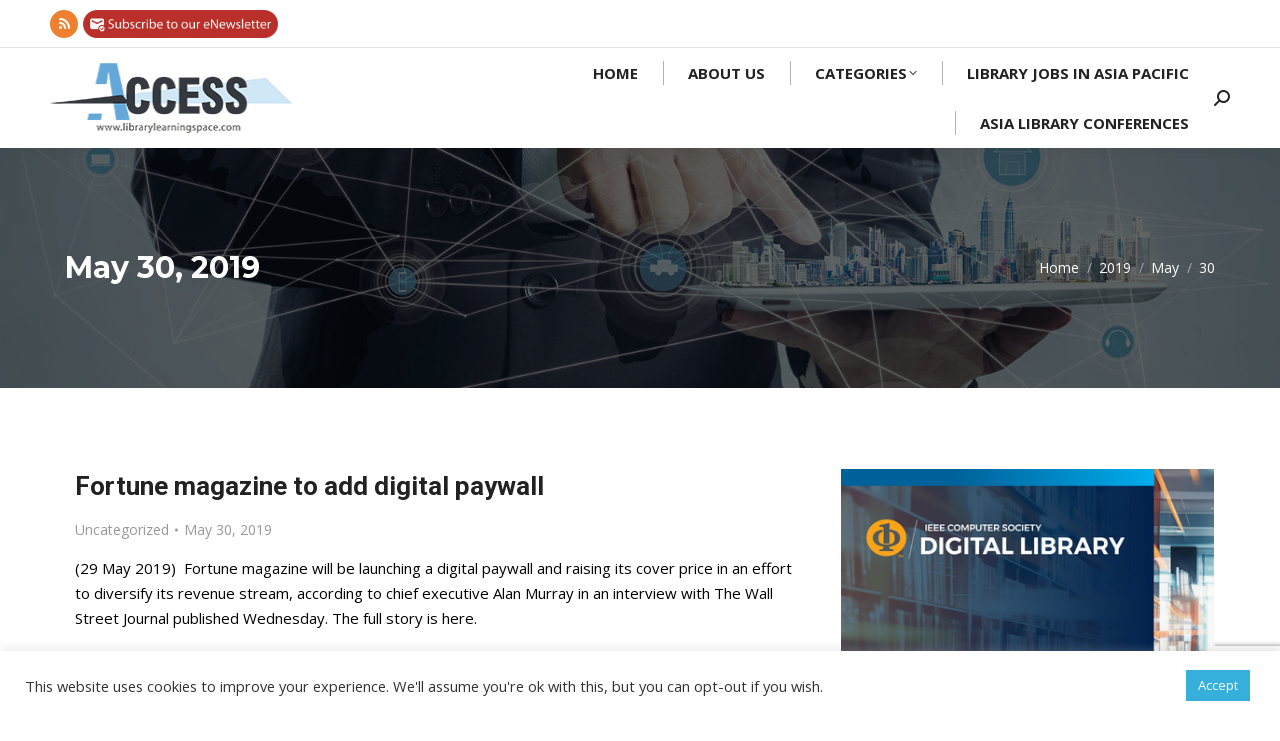

--- FILE ---
content_type: text/html; charset=UTF-8
request_url: https://librarylearningspace.com/2019/05/30/
body_size: 22163
content:
<!DOCTYPE html>
<!--[if !(IE 6) | !(IE 7) | !(IE 8)  ]><!-->
<html lang="en-US" class="no-js">
<!--<![endif]-->
<head>
	<meta charset="UTF-8" />
				<meta name="viewport" content="width=device-width, initial-scale=1, maximum-scale=1, user-scalable=0"/>
			<meta name="theme-color" content="#64a8d9"/>	<link rel="profile" href="https://gmpg.org/xfn/11" />
	<title>May 30, 2019 &#8211; Access</title>
<meta name='robots' content='max-image-preview:large' />
<link rel='dns-prefetch' href='//translate.google.com' />
<link rel='dns-prefetch' href='//www.googletagmanager.com' />
<link rel='dns-prefetch' href='//maps.googleapis.com' />
<link rel='dns-prefetch' href='//stats.wp.com' />
<link rel='dns-prefetch' href='//fonts.googleapis.com' />
<link rel='preconnect' href='//i0.wp.com' />
<link rel="alternate" type="application/rss+xml" title="Access &raquo; Feed" href="https://librarylearningspace.com/feed/" />
<link rel="alternate" type="application/rss+xml" title="Access &raquo; Comments Feed" href="https://librarylearningspace.com/comments/feed/" />
<style id='wp-img-auto-sizes-contain-inline-css'>
img:is([sizes=auto i],[sizes^="auto," i]){contain-intrinsic-size:3000px 1500px}
/*# sourceURL=wp-img-auto-sizes-contain-inline-css */
</style>
<style id='wp-emoji-styles-inline-css'>

	img.wp-smiley, img.emoji {
		display: inline !important;
		border: none !important;
		box-shadow: none !important;
		height: 1em !important;
		width: 1em !important;
		margin: 0 0.07em !important;
		vertical-align: -0.1em !important;
		background: none !important;
		padding: 0 !important;
	}
/*# sourceURL=wp-emoji-styles-inline-css */
</style>
<style id='classic-theme-styles-inline-css'>
/*! This file is auto-generated */
.wp-block-button__link{color:#fff;background-color:#32373c;border-radius:9999px;box-shadow:none;text-decoration:none;padding:calc(.667em + 2px) calc(1.333em + 2px);font-size:1.125em}.wp-block-file__button{background:#32373c;color:#fff;text-decoration:none}
/*# sourceURL=/wp-includes/css/classic-themes.min.css */
</style>
<link rel='stylesheet' id='contact-form-7-css' href='https://librarylearningspace.com/wp-content/plugins/contact-form-7/includes/css/styles.css?ver=6.1.4' media='all' />
<link rel='stylesheet' id='cookie-law-info-css' href='https://librarylearningspace.com/wp-content/plugins/cookie-law-info/legacy/public/css/cookie-law-info-public.css?ver=3.3.9.1' media='all' />
<link rel='stylesheet' id='cookie-law-info-gdpr-css' href='https://librarylearningspace.com/wp-content/plugins/cookie-law-info/legacy/public/css/cookie-law-info-gdpr.css?ver=3.3.9.1' media='all' />
<link rel='stylesheet' id='google-language-translator-css' href='https://librarylearningspace.com/wp-content/plugins/google-language-translator/css/style.css?ver=6.0.20' media='' />
<link rel='stylesheet' id='the7-font-css' href='https://librarylearningspace.com/wp-content/themes/dt-the7/fonts/icomoon-the7-font/icomoon-the7-font.min.css?ver=14.0.1.1' media='all' />
<link rel='stylesheet' id='the7-awesome-fonts-css' href='https://librarylearningspace.com/wp-content/themes/dt-the7/fonts/FontAwesome/css/all.min.css?ver=14.0.1.1' media='all' />
<link rel='stylesheet' id='the7-fontello-css' href='https://librarylearningspace.com/wp-content/themes/dt-the7/fonts/fontello/css/fontello.min.css?ver=14.0.1.1' media='all' />
<link rel='stylesheet' id='dt-web-fonts-css' href='https://fonts.googleapis.com/css?family=Montserrat:400,500,600,700%7COpen+Sans:400,600,700%7CRaleway:400,600,700%7CRoboto:400,600,700' media='all' />
<link rel='stylesheet' id='dt-main-css' href='https://librarylearningspace.com/wp-content/themes/dt-the7/css/main.min.css?ver=14.0.1.1' media='all' />
<style id='dt-main-inline-css'>
body #load {
  display: block;
  height: 100%;
  overflow: hidden;
  position: fixed;
  width: 100%;
  z-index: 9901;
  opacity: 1;
  visibility: visible;
  transition: all .35s ease-out;
}
.load-wrap {
  width: 100%;
  height: 100%;
  background-position: center center;
  background-repeat: no-repeat;
  text-align: center;
  display: -ms-flexbox;
  display: -ms-flex;
  display: flex;
  -ms-align-items: center;
  -ms-flex-align: center;
  align-items: center;
  -ms-flex-flow: column wrap;
  flex-flow: column wrap;
  -ms-flex-pack: center;
  -ms-justify-content: center;
  justify-content: center;
}
.load-wrap > svg {
  position: absolute;
  top: 50%;
  left: 50%;
  transform: translate(-50%,-50%);
}
#load {
  background: var(--the7-elementor-beautiful-loading-bg,#ffffff);
  --the7-beautiful-spinner-color2: var(--the7-beautiful-spinner-color,rgba(210,210,210,0.5));
}

/*# sourceURL=dt-main-inline-css */
</style>
<link rel='stylesheet' id='the7-custom-scrollbar-css' href='https://librarylearningspace.com/wp-content/themes/dt-the7/lib/custom-scrollbar/custom-scrollbar.min.css?ver=14.0.1.1' media='all' />
<link rel='stylesheet' id='the7-wpbakery-css' href='https://librarylearningspace.com/wp-content/themes/dt-the7/css/wpbakery.min.css?ver=14.0.1.1' media='all' />
<link rel='stylesheet' id='the7-core-css' href='https://librarylearningspace.com/wp-content/plugins/dt-the7-core/assets/css/post-type.min.css?ver=2.7.12' media='all' />
<link rel='stylesheet' id='the7-css-vars-css' href='https://librarylearningspace.com/wp-content/uploads/the7-css/css-vars.css?ver=19786ba25bdb' media='all' />
<link rel='stylesheet' id='dt-custom-css' href='https://librarylearningspace.com/wp-content/uploads/the7-css/custom.css?ver=19786ba25bdb' media='all' />
<link rel='stylesheet' id='dt-media-css' href='https://librarylearningspace.com/wp-content/uploads/the7-css/media.css?ver=19786ba25bdb' media='all' />
<link rel='stylesheet' id='the7-mega-menu-css' href='https://librarylearningspace.com/wp-content/uploads/the7-css/mega-menu.css?ver=19786ba25bdb' media='all' />
<link rel='stylesheet' id='the7-elements-css' href='https://librarylearningspace.com/wp-content/uploads/the7-css/post-type-dynamic.css?ver=19786ba25bdb' media='all' />
<link rel='stylesheet' id='style-css' href='https://librarylearningspace.com/wp-content/themes/dt-the7-child/style.css?ver=14.0.1.1' media='all' />
<link rel='stylesheet' id='popupaoc-public-style-css' href='https://librarylearningspace.com/wp-content/plugins/popup-anything-on-click/assets/css/popupaoc-public.css?ver=2.9.1' media='all' />
<link rel='stylesheet' id='ultimate-vc-addons-style-min-css' href='https://librarylearningspace.com/wp-content/plugins/Ultimate_VC_Addons/assets/min-css/ultimate.min.css?ver=3.21.2' media='all' />
<link rel='stylesheet' id='ultimate-vc-addons-icons-css' href='https://librarylearningspace.com/wp-content/plugins/Ultimate_VC_Addons/assets/css/icons.css?ver=3.21.2' media='all' />
<link rel='stylesheet' id='ultimate-vc-addons-vidcons-css' href='https://librarylearningspace.com/wp-content/plugins/Ultimate_VC_Addons/assets/fonts/vidcons.css?ver=3.21.2' media='all' />
<link rel='stylesheet' id='ultimate-vc-addons-selected-google-fonts-style-css' href='https://fonts.googleapis.com/css?family=Montserrat:normal,700' media='all' />
<script src="https://librarylearningspace.com/wp-includes/js/jquery/jquery.min.js?ver=3.7.1" id="jquery-core-js"></script>
<script src="https://librarylearningspace.com/wp-includes/js/jquery/jquery-migrate.min.js?ver=3.4.1" id="jquery-migrate-js"></script>
<script id="cookie-law-info-js-extra">
var Cli_Data = {"nn_cookie_ids":[],"cookielist":[],"non_necessary_cookies":[],"ccpaEnabled":"","ccpaRegionBased":"","ccpaBarEnabled":"","strictlyEnabled":["necessary","obligatoire"],"ccpaType":"gdpr","js_blocking":"1","custom_integration":"","triggerDomRefresh":"","secure_cookies":""};
var cli_cookiebar_settings = {"animate_speed_hide":"500","animate_speed_show":"500","background":"#FFF","border":"#b1a6a6c2","border_on":"","button_1_button_colour":"#36afdb","button_1_button_hover":"#2b8caf","button_1_link_colour":"#fff","button_1_as_button":"1","button_1_new_win":"","button_2_button_colour":"#333","button_2_button_hover":"#292929","button_2_link_colour":"#444","button_2_as_button":"","button_2_hidebar":"","button_3_button_colour":"#dedfe0","button_3_button_hover":"#b2b2b3","button_3_link_colour":"#333333","button_3_as_button":"1","button_3_new_win":"","button_4_button_colour":"#dedfe0","button_4_button_hover":"#b2b2b3","button_4_link_colour":"#333333","button_4_as_button":"1","button_7_button_colour":"#61a229","button_7_button_hover":"#4e8221","button_7_link_colour":"#fff","button_7_as_button":"1","button_7_new_win":"","font_family":"inherit","header_fix":"","notify_animate_hide":"1","notify_animate_show":"","notify_div_id":"#cookie-law-info-bar","notify_position_horizontal":"right","notify_position_vertical":"bottom","scroll_close":"","scroll_close_reload":"","accept_close_reload":"","reject_close_reload":"","showagain_tab":"","showagain_background":"#fff","showagain_border":"#000","showagain_div_id":"#cookie-law-info-again","showagain_x_position":"100px","text":"#333333","show_once_yn":"","show_once":"10000","logging_on":"","as_popup":"","popup_overlay":"1","bar_heading_text":"","cookie_bar_as":"banner","popup_showagain_position":"bottom-right","widget_position":"left"};
var log_object = {"ajax_url":"https://librarylearningspace.com/wp-admin/admin-ajax.php"};
//# sourceURL=cookie-law-info-js-extra
</script>
<script src="https://librarylearningspace.com/wp-content/plugins/cookie-law-info/legacy/public/js/cookie-law-info-public.js?ver=3.3.9.1" id="cookie-law-info-js"></script>
<script id="wp-goal-tracker-ga-js-extra">
var wpGoalTrackerGaEvents = {"pending":{"view_item":[],"begin_checkout":[],"add_to_cart":[],"view_cart":[],"purchase":[]}};
var wpGoalTrackerGa = {"version":"1.1.6","is_front_page":"","trackLinks":{"enabled":false,"type":"external"},"trackEmailLinks":"","pageSpeedTracking":"","click":[{"selector":".banner-siam","eventName":"Siam - Click","isRecommended":"","props":{"":""},"id":29336},{"selector":".banner-science","eventName":"AAAS - Sicence.org - Click","isRecommended":"","props":{"":""},"id":29220},{"selector":".banner1-bt","eventName":"Banner Ruth's Rankings Clicks","isRecommended":"","props":[],"id":26198},{"selector":".banner3-bt","eventName":"Banner ACT for SDGs Clicks","isRecommended":"","props":"","id":26196}],"visibility":[{"selector":".banner-siam","eventName":"Siam - Impressions","isRecommended":"","props":[],"id":29337},{"selector":".banner-science","eventName":"AAAS - Sicence.org - Impressions","isRecommended":"","props":{"":""},"id":29221},{"selector":".banner1-bt","eventName":"Banner Ruth's Rankings Impressions","isRecommended":"","props":[],"id":26199},{"selector":".banner3-bt","eventName":"Banner ACT for SDGs Impressions","isRecommended":"","props":[],"id":26197}],"pageTitle":"Fortune magazine to add digital paywall"};
//# sourceURL=wp-goal-tracker-ga-js-extra
</script>
<script src="https://librarylearningspace.com/wp-content/plugins/goal-tracker-ga/public/js/wp-goal-tracker-ga-public.js?ver=1.1.6" id="wp-goal-tracker-ga-js"></script>
<script id="dt-above-fold-js-extra">
var dtLocal = {"themeUrl":"https://librarylearningspace.com/wp-content/themes/dt-the7","passText":"To view this protected post, enter the password below:","moreButtonText":{"loading":"Loading...","loadMore":"Load more"},"postID":"17572","ajaxurl":"https://librarylearningspace.com/wp-admin/admin-ajax.php","REST":{"baseUrl":"https://librarylearningspace.com/wp-json/the7/v1","endpoints":{"sendMail":"/send-mail"}},"contactMessages":{"required":"One or more fields have an error. Please check and try again.","terms":"Please accept the privacy policy.","fillTheCaptchaError":"Please, fill the captcha."},"captchaSiteKey":"","ajaxNonce":"74efcb371e","pageData":{"type":"archive","template":"archive","layout":"masonry"},"themeSettings":{"smoothScroll":"off","lazyLoading":false,"desktopHeader":{"height":100},"ToggleCaptionEnabled":"disabled","ToggleCaption":"Navigation","floatingHeader":{"showAfter":140,"showMenu":true,"height":80,"logo":{"showLogo":true,"html":"\u003Cimg class=\" preload-me\" src=\"https://librarylearningspace.com/wp-content/uploads/2020/08/access-logo70.png\" srcset=\"https://librarylearningspace.com/wp-content/uploads/2020/08/access-logo70.png 245w, https://librarylearningspace.com/wp-content/uploads/2020/08/access-logo140.png 490w\" width=\"245\" height=\"70\"   sizes=\"245px\" alt=\"Access\" /\u003E","url":"https://librarylearningspace.com/"}},"topLine":{"floatingTopLine":{"logo":{"showLogo":false,"html":""}}},"mobileHeader":{"firstSwitchPoint":992,"secondSwitchPoint":778,"firstSwitchPointHeight":60,"secondSwitchPointHeight":60,"mobileToggleCaptionEnabled":"disabled","mobileToggleCaption":"Menu"},"stickyMobileHeaderFirstSwitch":{"logo":{"html":"\u003Cimg class=\" preload-me\" src=\"https://librarylearningspace.com/wp-content/uploads/2020/08/access-logo70.png\" srcset=\"https://librarylearningspace.com/wp-content/uploads/2020/08/access-logo70.png 245w, https://librarylearningspace.com/wp-content/uploads/2020/08/access-logo140.png 490w\" width=\"245\" height=\"70\"   sizes=\"245px\" alt=\"Access\" /\u003E"}},"stickyMobileHeaderSecondSwitch":{"logo":{"html":"\u003Cimg class=\" preload-me\" src=\"https://librarylearningspace.com/wp-content/uploads/2020/08/access-logo70.png\" srcset=\"https://librarylearningspace.com/wp-content/uploads/2020/08/access-logo70.png 245w, https://librarylearningspace.com/wp-content/uploads/2020/08/access-logo140.png 490w\" width=\"245\" height=\"70\"   sizes=\"245px\" alt=\"Access\" /\u003E"}},"sidebar":{"switchPoint":768},"boxedWidth":"1280px"},"VCMobileScreenWidth":"768"};
var dtShare = {"shareButtonText":{"facebook":"Share on Facebook","twitter":"Share on X","pinterest":"Pin it","linkedin":"Share on Linkedin","whatsapp":"Share on Whatsapp"},"overlayOpacity":"85"};
//# sourceURL=dt-above-fold-js-extra
</script>
<script src="https://librarylearningspace.com/wp-content/themes/dt-the7/js/above-the-fold.min.js?ver=14.0.1.1" id="dt-above-fold-js"></script>

<!-- Google tag (gtag.js) snippet added by Site Kit -->
<!-- Google Analytics snippet added by Site Kit -->
<script src="https://www.googletagmanager.com/gtag/js?id=GT-M38DP55" id="google_gtagjs-js" async></script>
<script id="google_gtagjs-js-after">
window.dataLayer = window.dataLayer || [];function gtag(){dataLayer.push(arguments);}
gtag("set","linker",{"domains":["librarylearningspace.com"]});
gtag("js", new Date());
gtag("set", "developer_id.dZTNiMT", true);
gtag("config", "GT-M38DP55");
//# sourceURL=google_gtagjs-js-after
</script>
<script src="https://librarylearningspace.com/wp-content/plugins/Ultimate_VC_Addons/assets/min-js/modernizr-custom.min.js?ver=3.21.2" id="ultimate-vc-addons-modernizr-js"></script>
<script src="https://librarylearningspace.com/wp-content/plugins/Ultimate_VC_Addons/assets/min-js/jquery-ui.min.js?ver=3.21.2" id="jquery_ui-js"></script>
<script src="https://maps.googleapis.com/maps/api/js" id="ultimate-vc-addons-googleapis-js"></script>
<script src="https://librarylearningspace.com/wp-includes/js/jquery/ui/core.min.js?ver=1.13.3" id="jquery-ui-core-js"></script>
<script src="https://librarylearningspace.com/wp-includes/js/jquery/ui/mouse.min.js?ver=1.13.3" id="jquery-ui-mouse-js"></script>
<script src="https://librarylearningspace.com/wp-includes/js/jquery/ui/slider.min.js?ver=1.13.3" id="jquery-ui-slider-js"></script>
<script src="https://librarylearningspace.com/wp-content/plugins/Ultimate_VC_Addons/assets/min-js/jquery-ui-labeledslider.min.js?ver=3.21.2" id="ultimate-vc-addons_range_tick-js"></script>
<script src="https://librarylearningspace.com/wp-content/plugins/Ultimate_VC_Addons/assets/min-js/ultimate.min.js?ver=3.21.2" id="ultimate-vc-addons-script-js"></script>
<script src="https://librarylearningspace.com/wp-content/plugins/Ultimate_VC_Addons/assets/min-js/modal-all.min.js?ver=3.21.2" id="ultimate-vc-addons-modal-all-js"></script>
<script src="https://librarylearningspace.com/wp-content/plugins/Ultimate_VC_Addons/assets/min-js/jparallax.min.js?ver=3.21.2" id="ultimate-vc-addons-jquery.shake-js"></script>
<script src="https://librarylearningspace.com/wp-content/plugins/Ultimate_VC_Addons/assets/min-js/vhparallax.min.js?ver=3.21.2" id="ultimate-vc-addons-jquery.vhparallax-js"></script>
<script src="https://librarylearningspace.com/wp-content/plugins/Ultimate_VC_Addons/assets/min-js/ultimate_bg.min.js?ver=3.21.2" id="ultimate-vc-addons-row-bg-js"></script>
<script src="https://librarylearningspace.com/wp-content/plugins/Ultimate_VC_Addons/assets/min-js/mb-YTPlayer.min.js?ver=3.21.2" id="ultimate-vc-addons-jquery.ytplayer-js"></script>
<script></script><link rel="https://api.w.org/" href="https://librarylearningspace.com/wp-json/" /><link rel="EditURI" type="application/rsd+xml" title="RSD" href="https://librarylearningspace.com/xmlrpc.php?rsd" />
<meta name="generator" content="WordPress 6.9" />

<!-- This site is using AdRotate v5.17.2 to display their advertisements - https://ajdg.solutions/ -->
<!-- AdRotate CSS -->
<style type="text/css" media="screen">
	.g { margin:0px; padding:0px; overflow:hidden; line-height:1; zoom:1; }
	.g img { height:auto; }
	.g-col { position:relative; float:left; }
	.g-col:first-child { margin-left: 0; }
	.g-col:last-child { margin-right: 0; }
	@media only screen and (max-width: 480px) {
		.g-col, .g-dyn, .g-single { width:100%; margin-left:0; margin-right:0; }
	}
</style>
<!-- /AdRotate CSS -->

<!-- Global site tag (gtag.js) - Google Analytics -->
		<script async src="https://www.googletagmanager.com/gtag/js?id=G-616Y1QQS3D"></script>
		<script>
			window.dataLayer = window.dataLayer || [];
			function gtag(){dataLayer.push(arguments);}
			gtag("js", new Date());

			gtag("config", "G-616Y1QQS3D");
		</script><style>#google_language_translator{width:auto!important;}div.skiptranslate.goog-te-gadget{display:inline!important;}.goog-tooltip{display: none!important;}.goog-tooltip:hover{display: none!important;}.goog-text-highlight{background-color:transparent!important;border:none!important;box-shadow:none!important;}#google_language_translator select.goog-te-combo{color:#32373c;}div.skiptranslate{display:none!important;}body{top:0px!important;}#goog-gt-{display:none!important;}font font{background-color:transparent!important;box-shadow:none!important;position:initial!important;}#glt-translate-trigger{left:20px;right:auto;}#glt-translate-trigger > span{color:#ffffff;}#glt-translate-trigger{background:#f89406;}</style><meta name="generator" content="Site Kit by Google 1.168.0" /><meta property="og:image" content="https://librarylearningspace.com/wp-content/uploads/2020/08/whatsapp-logo.jpg">
<style>
	.popupaoc-img{
		height: 28px;
		margin: 0px 0px -15px -15px;
	}
	.viewallbutton{
		text-align: center;
		padding: 8px 10px;
		color: #ffffff;
		background-color: #64a8d9;
		border-radius: 5px;
	}
	.bg-under-widget .sidebar-content .widget{
		padding: 0px;
	}
</style>	<style>img#wpstats{display:none}</style>
		<!-- Analytics by WP Statistics - https://wp-statistics.com -->
<meta name="generator" content="Powered by WPBakery Page Builder - drag and drop page builder for WordPress."/>
<meta name="generator" content="Powered by Slider Revolution 6.7.38 - responsive, Mobile-Friendly Slider Plugin for WordPress with comfortable drag and drop interface." />
<script type="text/javascript" id="the7-loader-script">
document.addEventListener("DOMContentLoaded", function(event) {
	var load = document.getElementById("load");
	if(!load.classList.contains('loader-removed')){
		var removeLoading = setTimeout(function() {
			load.className += " loader-removed";
		}, 300);
	}
});
</script>
		<link rel="icon" href="https://librarylearningspace.com/wp-content/uploads/2020/08/cropped-favicon-32x32.png" sizes="32x32" />
<link rel="icon" href="https://librarylearningspace.com/wp-content/uploads/2020/08/cropped-favicon-192x192.png" sizes="192x192" />
<link rel="apple-touch-icon" href="https://librarylearningspace.com/wp-content/uploads/2020/08/cropped-favicon-180x180.png" />
<meta name="msapplication-TileImage" content="https://librarylearningspace.com/wp-content/uploads/2020/08/cropped-favicon-270x270.png" />
<script data-jetpack-boost="ignore">function setREVStartSize(e){
			//window.requestAnimationFrame(function() {
				window.RSIW = window.RSIW===undefined ? window.innerWidth : window.RSIW;
				window.RSIH = window.RSIH===undefined ? window.innerHeight : window.RSIH;
				try {
					var pw = document.getElementById(e.c).parentNode.offsetWidth,
						newh;
					pw = pw===0 || isNaN(pw) || (e.l=="fullwidth" || e.layout=="fullwidth") ? window.RSIW : pw;
					e.tabw = e.tabw===undefined ? 0 : parseInt(e.tabw);
					e.thumbw = e.thumbw===undefined ? 0 : parseInt(e.thumbw);
					e.tabh = e.tabh===undefined ? 0 : parseInt(e.tabh);
					e.thumbh = e.thumbh===undefined ? 0 : parseInt(e.thumbh);
					e.tabhide = e.tabhide===undefined ? 0 : parseInt(e.tabhide);
					e.thumbhide = e.thumbhide===undefined ? 0 : parseInt(e.thumbhide);
					e.mh = e.mh===undefined || e.mh=="" || e.mh==="auto" ? 0 : parseInt(e.mh,0);
					if(e.layout==="fullscreen" || e.l==="fullscreen")
						newh = Math.max(e.mh,window.RSIH);
					else{
						e.gw = Array.isArray(e.gw) ? e.gw : [e.gw];
						for (var i in e.rl) if (e.gw[i]===undefined || e.gw[i]===0) e.gw[i] = e.gw[i-1];
						e.gh = e.el===undefined || e.el==="" || (Array.isArray(e.el) && e.el.length==0)? e.gh : e.el;
						e.gh = Array.isArray(e.gh) ? e.gh : [e.gh];
						for (var i in e.rl) if (e.gh[i]===undefined || e.gh[i]===0) e.gh[i] = e.gh[i-1];
											
						var nl = new Array(e.rl.length),
							ix = 0,
							sl;
						e.tabw = e.tabhide>=pw ? 0 : e.tabw;
						e.thumbw = e.thumbhide>=pw ? 0 : e.thumbw;
						e.tabh = e.tabhide>=pw ? 0 : e.tabh;
						e.thumbh = e.thumbhide>=pw ? 0 : e.thumbh;
						for (var i in e.rl) nl[i] = e.rl[i]<window.RSIW ? 0 : e.rl[i];
						sl = nl[0];
						for (var i in nl) if (sl>nl[i] && nl[i]>0) { sl = nl[i]; ix=i;}
						var m = pw>(e.gw[ix]+e.tabw+e.thumbw) ? 1 : (pw-(e.tabw+e.thumbw)) / (e.gw[ix]);
						newh =  (e.gh[ix] * m) + (e.tabh + e.thumbh);
					}
					var el = document.getElementById(e.c);
					if (el!==null && el) el.style.height = newh+"px";
					el = document.getElementById(e.c+"_wrapper");
					if (el!==null && el) {
						el.style.height = newh+"px";
						el.style.display = "block";
					}
				} catch(e){
					console.log("Failure at Presize of Slider:" + e)
				}
			//});
		  };</script>
<noscript><style> .wpb_animate_when_almost_visible { opacity: 1; }</style></noscript><style id='global-styles-inline-css'>
:root{--wp--preset--aspect-ratio--square: 1;--wp--preset--aspect-ratio--4-3: 4/3;--wp--preset--aspect-ratio--3-4: 3/4;--wp--preset--aspect-ratio--3-2: 3/2;--wp--preset--aspect-ratio--2-3: 2/3;--wp--preset--aspect-ratio--16-9: 16/9;--wp--preset--aspect-ratio--9-16: 9/16;--wp--preset--color--black: #000000;--wp--preset--color--cyan-bluish-gray: #abb8c3;--wp--preset--color--white: #FFF;--wp--preset--color--pale-pink: #f78da7;--wp--preset--color--vivid-red: #cf2e2e;--wp--preset--color--luminous-vivid-orange: #ff6900;--wp--preset--color--luminous-vivid-amber: #fcb900;--wp--preset--color--light-green-cyan: #7bdcb5;--wp--preset--color--vivid-green-cyan: #00d084;--wp--preset--color--pale-cyan-blue: #8ed1fc;--wp--preset--color--vivid-cyan-blue: #0693e3;--wp--preset--color--vivid-purple: #9b51e0;--wp--preset--color--accent: #64a8d9;--wp--preset--color--dark-gray: #111;--wp--preset--color--light-gray: #767676;--wp--preset--gradient--vivid-cyan-blue-to-vivid-purple: linear-gradient(135deg,rgb(6,147,227) 0%,rgb(155,81,224) 100%);--wp--preset--gradient--light-green-cyan-to-vivid-green-cyan: linear-gradient(135deg,rgb(122,220,180) 0%,rgb(0,208,130) 100%);--wp--preset--gradient--luminous-vivid-amber-to-luminous-vivid-orange: linear-gradient(135deg,rgb(252,185,0) 0%,rgb(255,105,0) 100%);--wp--preset--gradient--luminous-vivid-orange-to-vivid-red: linear-gradient(135deg,rgb(255,105,0) 0%,rgb(207,46,46) 100%);--wp--preset--gradient--very-light-gray-to-cyan-bluish-gray: linear-gradient(135deg,rgb(238,238,238) 0%,rgb(169,184,195) 100%);--wp--preset--gradient--cool-to-warm-spectrum: linear-gradient(135deg,rgb(74,234,220) 0%,rgb(151,120,209) 20%,rgb(207,42,186) 40%,rgb(238,44,130) 60%,rgb(251,105,98) 80%,rgb(254,248,76) 100%);--wp--preset--gradient--blush-light-purple: linear-gradient(135deg,rgb(255,206,236) 0%,rgb(152,150,240) 100%);--wp--preset--gradient--blush-bordeaux: linear-gradient(135deg,rgb(254,205,165) 0%,rgb(254,45,45) 50%,rgb(107,0,62) 100%);--wp--preset--gradient--luminous-dusk: linear-gradient(135deg,rgb(255,203,112) 0%,rgb(199,81,192) 50%,rgb(65,88,208) 100%);--wp--preset--gradient--pale-ocean: linear-gradient(135deg,rgb(255,245,203) 0%,rgb(182,227,212) 50%,rgb(51,167,181) 100%);--wp--preset--gradient--electric-grass: linear-gradient(135deg,rgb(202,248,128) 0%,rgb(113,206,126) 100%);--wp--preset--gradient--midnight: linear-gradient(135deg,rgb(2,3,129) 0%,rgb(40,116,252) 100%);--wp--preset--font-size--small: 13px;--wp--preset--font-size--medium: 20px;--wp--preset--font-size--large: 36px;--wp--preset--font-size--x-large: 42px;--wp--preset--spacing--20: 0.44rem;--wp--preset--spacing--30: 0.67rem;--wp--preset--spacing--40: 1rem;--wp--preset--spacing--50: 1.5rem;--wp--preset--spacing--60: 2.25rem;--wp--preset--spacing--70: 3.38rem;--wp--preset--spacing--80: 5.06rem;--wp--preset--shadow--natural: 6px 6px 9px rgba(0, 0, 0, 0.2);--wp--preset--shadow--deep: 12px 12px 50px rgba(0, 0, 0, 0.4);--wp--preset--shadow--sharp: 6px 6px 0px rgba(0, 0, 0, 0.2);--wp--preset--shadow--outlined: 6px 6px 0px -3px rgb(255, 255, 255), 6px 6px rgb(0, 0, 0);--wp--preset--shadow--crisp: 6px 6px 0px rgb(0, 0, 0);}:where(.is-layout-flex){gap: 0.5em;}:where(.is-layout-grid){gap: 0.5em;}body .is-layout-flex{display: flex;}.is-layout-flex{flex-wrap: wrap;align-items: center;}.is-layout-flex > :is(*, div){margin: 0;}body .is-layout-grid{display: grid;}.is-layout-grid > :is(*, div){margin: 0;}:where(.wp-block-columns.is-layout-flex){gap: 2em;}:where(.wp-block-columns.is-layout-grid){gap: 2em;}:where(.wp-block-post-template.is-layout-flex){gap: 1.25em;}:where(.wp-block-post-template.is-layout-grid){gap: 1.25em;}.has-black-color{color: var(--wp--preset--color--black) !important;}.has-cyan-bluish-gray-color{color: var(--wp--preset--color--cyan-bluish-gray) !important;}.has-white-color{color: var(--wp--preset--color--white) !important;}.has-pale-pink-color{color: var(--wp--preset--color--pale-pink) !important;}.has-vivid-red-color{color: var(--wp--preset--color--vivid-red) !important;}.has-luminous-vivid-orange-color{color: var(--wp--preset--color--luminous-vivid-orange) !important;}.has-luminous-vivid-amber-color{color: var(--wp--preset--color--luminous-vivid-amber) !important;}.has-light-green-cyan-color{color: var(--wp--preset--color--light-green-cyan) !important;}.has-vivid-green-cyan-color{color: var(--wp--preset--color--vivid-green-cyan) !important;}.has-pale-cyan-blue-color{color: var(--wp--preset--color--pale-cyan-blue) !important;}.has-vivid-cyan-blue-color{color: var(--wp--preset--color--vivid-cyan-blue) !important;}.has-vivid-purple-color{color: var(--wp--preset--color--vivid-purple) !important;}.has-black-background-color{background-color: var(--wp--preset--color--black) !important;}.has-cyan-bluish-gray-background-color{background-color: var(--wp--preset--color--cyan-bluish-gray) !important;}.has-white-background-color{background-color: var(--wp--preset--color--white) !important;}.has-pale-pink-background-color{background-color: var(--wp--preset--color--pale-pink) !important;}.has-vivid-red-background-color{background-color: var(--wp--preset--color--vivid-red) !important;}.has-luminous-vivid-orange-background-color{background-color: var(--wp--preset--color--luminous-vivid-orange) !important;}.has-luminous-vivid-amber-background-color{background-color: var(--wp--preset--color--luminous-vivid-amber) !important;}.has-light-green-cyan-background-color{background-color: var(--wp--preset--color--light-green-cyan) !important;}.has-vivid-green-cyan-background-color{background-color: var(--wp--preset--color--vivid-green-cyan) !important;}.has-pale-cyan-blue-background-color{background-color: var(--wp--preset--color--pale-cyan-blue) !important;}.has-vivid-cyan-blue-background-color{background-color: var(--wp--preset--color--vivid-cyan-blue) !important;}.has-vivid-purple-background-color{background-color: var(--wp--preset--color--vivid-purple) !important;}.has-black-border-color{border-color: var(--wp--preset--color--black) !important;}.has-cyan-bluish-gray-border-color{border-color: var(--wp--preset--color--cyan-bluish-gray) !important;}.has-white-border-color{border-color: var(--wp--preset--color--white) !important;}.has-pale-pink-border-color{border-color: var(--wp--preset--color--pale-pink) !important;}.has-vivid-red-border-color{border-color: var(--wp--preset--color--vivid-red) !important;}.has-luminous-vivid-orange-border-color{border-color: var(--wp--preset--color--luminous-vivid-orange) !important;}.has-luminous-vivid-amber-border-color{border-color: var(--wp--preset--color--luminous-vivid-amber) !important;}.has-light-green-cyan-border-color{border-color: var(--wp--preset--color--light-green-cyan) !important;}.has-vivid-green-cyan-border-color{border-color: var(--wp--preset--color--vivid-green-cyan) !important;}.has-pale-cyan-blue-border-color{border-color: var(--wp--preset--color--pale-cyan-blue) !important;}.has-vivid-cyan-blue-border-color{border-color: var(--wp--preset--color--vivid-cyan-blue) !important;}.has-vivid-purple-border-color{border-color: var(--wp--preset--color--vivid-purple) !important;}.has-vivid-cyan-blue-to-vivid-purple-gradient-background{background: var(--wp--preset--gradient--vivid-cyan-blue-to-vivid-purple) !important;}.has-light-green-cyan-to-vivid-green-cyan-gradient-background{background: var(--wp--preset--gradient--light-green-cyan-to-vivid-green-cyan) !important;}.has-luminous-vivid-amber-to-luminous-vivid-orange-gradient-background{background: var(--wp--preset--gradient--luminous-vivid-amber-to-luminous-vivid-orange) !important;}.has-luminous-vivid-orange-to-vivid-red-gradient-background{background: var(--wp--preset--gradient--luminous-vivid-orange-to-vivid-red) !important;}.has-very-light-gray-to-cyan-bluish-gray-gradient-background{background: var(--wp--preset--gradient--very-light-gray-to-cyan-bluish-gray) !important;}.has-cool-to-warm-spectrum-gradient-background{background: var(--wp--preset--gradient--cool-to-warm-spectrum) !important;}.has-blush-light-purple-gradient-background{background: var(--wp--preset--gradient--blush-light-purple) !important;}.has-blush-bordeaux-gradient-background{background: var(--wp--preset--gradient--blush-bordeaux) !important;}.has-luminous-dusk-gradient-background{background: var(--wp--preset--gradient--luminous-dusk) !important;}.has-pale-ocean-gradient-background{background: var(--wp--preset--gradient--pale-ocean) !important;}.has-electric-grass-gradient-background{background: var(--wp--preset--gradient--electric-grass) !important;}.has-midnight-gradient-background{background: var(--wp--preset--gradient--midnight) !important;}.has-small-font-size{font-size: var(--wp--preset--font-size--small) !important;}.has-medium-font-size{font-size: var(--wp--preset--font-size--medium) !important;}.has-large-font-size{font-size: var(--wp--preset--font-size--large) !important;}.has-x-large-font-size{font-size: var(--wp--preset--font-size--x-large) !important;}
/*# sourceURL=global-styles-inline-css */
</style>
<link rel='stylesheet' id='cookie-law-info-table-css' href='https://librarylearningspace.com/wp-content/plugins/cookie-law-info/legacy/public/css/cookie-law-info-table.css?ver=3.3.9.1' media='all' />
<link rel='stylesheet' id='rs-plugin-settings-css' href='//librarylearningspace.com/wp-content/plugins/revslider/sr6/assets/css/rs6.css?ver=6.7.38' media='all' />
<style id='rs-plugin-settings-inline-css'>
#rs-demo-id {}
/*# sourceURL=rs-plugin-settings-inline-css */
</style>
</head>
<body id="the7-body" class="archive date wp-embed-responsive wp-theme-dt-the7 wp-child-theme-dt-the7-child the7-core-ver-2.7.12 layout-masonry-grid description-on-hover fancy-header-on dt-responsive-on right-mobile-menu-close-icon ouside-menu-close-icon mobile-hamburger-close-bg-enable mobile-hamburger-close-bg-hover-enable  fade-medium-mobile-menu-close-icon fade-small-menu-close-icon srcset-enabled btn-flat custom-btn-color custom-btn-hover-color phantom-sticky phantom-shadow-decoration phantom-custom-logo-on sticky-mobile-header top-header first-switch-logo-center first-switch-menu-right second-switch-logo-center second-switch-menu-right right-mobile-menu layzr-loading-on popup-message-style the7-ver-14.0.1.1 dt-fa-compatibility wpb-js-composer js-comp-ver-8.7.2 vc_responsive">
<!-- The7 14.0.1.1 -->
<div id="load" class="hourglass-loader">
	<div class="load-wrap"><style type="text/css">
    .the7-spinner {
        width: 60px;
        height: 72px;
        position: relative;
    }
    .the7-spinner > div {
        animation: spinner-animation 1.2s cubic-bezier(1, 1, 1, 1) infinite;
        width: 9px;
        left: 0;
        display: inline-block;
        position: absolute;
        background-color:var(--the7-beautiful-spinner-color2);
        height: 18px;
        top: 27px;
    }
    div.the7-spinner-animate-2 {
        animation-delay: 0.2s;
        left: 13px
    }
    div.the7-spinner-animate-3 {
        animation-delay: 0.4s;
        left: 26px
    }
    div.the7-spinner-animate-4 {
        animation-delay: 0.6s;
        left: 39px
    }
    div.the7-spinner-animate-5 {
        animation-delay: 0.8s;
        left: 52px
    }
    @keyframes spinner-animation {
        0% {
            top: 27px;
            height: 18px;
        }
        20% {
            top: 9px;
            height: 54px;
        }
        50% {
            top: 27px;
            height: 18px;
        }
        100% {
            top: 27px;
            height: 18px;
        }
    }
</style>

<div class="the7-spinner">
    <div class="the7-spinner-animate-1"></div>
    <div class="the7-spinner-animate-2"></div>
    <div class="the7-spinner-animate-3"></div>
    <div class="the7-spinner-animate-4"></div>
    <div class="the7-spinner-animate-5"></div>
</div></div>
</div>
<div id="page" >
	<a class="skip-link screen-reader-text" href="#content">Skip to content</a>

<div class="masthead inline-header right widgets full-height full-width dividers shadow-decoration shadow-mobile-header-decoration medium-mobile-menu-icon mobile-menu-icon-bg-on mobile-menu-icon-hover-bg-on dt-parent-menu-clickable show-sub-menu-on-hover" >

	<div class="top-bar full-width-line top-bar-line-hide">
	<div class="top-bar-bg" ></div>
	<div class="left-widgets mini-widgets"><div class="soc-ico show-on-desktop in-menu-first-switch in-menu-second-switch custom-bg disabled-border border-off hover-custom-bg hover-disabled-border  hover-border-off"><a title="Rss page opens in new window" href="https://librarylearningspace.com/feed/" target="_blank" class="rss"><span class="soc-font-icon"></span><span class="screen-reader-text">Rss page opens in new window</span></a></div><div class="text-area show-on-desktop near-logo-first-switch in-menu-second-switch"><div class="paoc-image-popup">
		<a class="paoc-popup-click paoc-popup-cust-20626 paoc-popup-image paoc-popup-image" href="javascript:void(0);"><img class="popupaoc-img" src="https://librarylearningspace.com/wp-content/uploads/2020/08/subscribe-iconh112-2-300x43.png" alt="" /></a></p></div>
</div></div><div class="right-widgets mini-widgets"><div class="text-area show-on-desktop near-logo-first-switch in-menu-second-switch"><div id="google_language_translator" class="default-language-en"></div>
</div></div></div>

	<header class="header-bar" role="banner">

		<div class="branding">
	<div id="site-title" class="assistive-text">Access</div>
	<div id="site-description" class="assistive-text">Library Learning Space</div>
	<a class="" href="https://librarylearningspace.com/"><img class=" preload-me" src="https://librarylearningspace.com/wp-content/uploads/2020/08/access-logo70.png" srcset="https://librarylearningspace.com/wp-content/uploads/2020/08/access-logo70.png 245w, https://librarylearningspace.com/wp-content/uploads/2020/08/access-logo140.png 490w" width="245" height="70"   sizes="245px" alt="Access" /></a></div>

		<ul id="primary-menu" class="main-nav underline-decoration upwards-line level-arrows-on outside-item-remove-margin"><li class="menu-item menu-item-type-post_type menu-item-object-page menu-item-home menu-item-19547 first depth-0"><a href='https://librarylearningspace.com/' data-level='1'><span class="menu-item-text"><span class="menu-text">Home</span></span></a></li> <li class="menu-item menu-item-type-post_type menu-item-object-page menu-item-19492 depth-0"><a href='https://librarylearningspace.com/about-us/' data-level='1'><span class="menu-item-text"><span class="menu-text">About Us</span></span></a></li> <li class="menu-item menu-item-type-custom menu-item-object-custom menu-item-has-children menu-item-1266 has-children depth-0"><a data-level='1' aria-haspopup='true' aria-expanded='false'><span class="menu-item-text"><span class="menu-text">Categories</span></span></a><ul class="sub-nav level-arrows-on" role="group"><li class="menu-item menu-item-type-taxonomy menu-item-object-category menu-item-28353 first depth-1"><a href='https://librarylearningspace.com/category/ai/' data-level='2'><span class="menu-item-text"><span class="menu-text">AI</span></span></a></li> <li class="menu-item menu-item-type-taxonomy menu-item-object-category menu-item-1386 depth-1"><a href='https://librarylearningspace.com/category/asia-pacific/' data-level='2'><span class="menu-item-text"><span class="menu-text">Asia Pacific</span></span></a></li> <li class="menu-item menu-item-type-taxonomy menu-item-object-category menu-item-20394 depth-1"><a href='https://librarylearningspace.com/category/databases/' data-level='2'><span class="menu-item-text"><span class="menu-text">Databases</span></span></a></li> <li class="menu-item menu-item-type-taxonomy menu-item-object-category menu-item-20669 depth-1"><a href='https://librarylearningspace.com/category/event/' data-level='2'><span class="menu-item-text"><span class="menu-text">Event</span></span></a></li> <li class="menu-item menu-item-type-taxonomy menu-item-object-category menu-item-19453 depth-1"><a href='https://librarylearningspace.com/category/libraries/' data-level='2'><span class="menu-item-text"><span class="menu-text">Libraries</span></span></a></li> <li class="menu-item menu-item-type-taxonomy menu-item-object-category menu-item-20391 depth-1"><a href='https://librarylearningspace.com/category/open-access/' data-level='2'><span class="menu-item-text"><span class="menu-text">Open Access</span></span></a></li> <li class="menu-item menu-item-type-taxonomy menu-item-object-category menu-item-19456 depth-1"><a href='https://librarylearningspace.com/category/publishers/' data-level='2'><span class="menu-item-text"><span class="menu-text">Publishers</span></span></a></li> <li class="menu-item menu-item-type-taxonomy menu-item-object-category menu-item-20398 depth-1"><a href='https://librarylearningspace.com/category/research-support/' data-level='2'><span class="menu-item-text"><span class="menu-text">Research Support</span></span></a></li> <li class="menu-item menu-item-type-taxonomy menu-item-object-category menu-item-20926 depth-1"><a href='https://librarylearningspace.com/category/ruth-rankings/' data-level='2'><span class="menu-item-text"><span class="menu-text">Ruth&#8217;s Rankings</span></span></a></li> <li class="menu-item menu-item-type-taxonomy menu-item-object-category menu-item-19458 depth-1"><a href='https://librarylearningspace.com/category/technology/' data-level='2'><span class="menu-item-text"><span class="menu-text">Technology</span></span></a></li> <li class="menu-item menu-item-type-taxonomy menu-item-object-category menu-item-19459 depth-1"><a href='https://librarylearningspace.com/category/tools/' data-level='2'><span class="menu-item-text"><span class="menu-text">Tools</span></span></a></li> <li class="menu-item menu-item-type-custom menu-item-object-custom menu-item-21010 depth-1"><a href='#all' data-level='2'><span class="menu-item-text"><span class="menu-text">All Categories</span></span></a></li> </ul></li> <li class="menu-item menu-item-type-taxonomy menu-item-object-category menu-item-19463 depth-0"><a href='https://librarylearningspace.com/category/jobs/' data-level='1'><span class="menu-item-text"><span class="menu-text">Library Jobs in Asia Pacific</span></span></a></li> <li class="menu-item menu-item-type-post_type menu-item-object-post menu-item-20547 last depth-0"><a href='https://librarylearningspace.com/keep-up-to-date-with-whats-happening-in-libraries-in-the-region/' data-level='1'><span class="menu-item-text"><span class="menu-text">Asia Library Conferences</span></span></a></li> </ul>
		<div class="mini-widgets"><div class="mini-search show-on-desktop near-logo-first-switch near-logo-second-switch popup-search custom-icon"><form class="searchform mini-widget-searchform" role="search" method="get" action="https://librarylearningspace.com/">

	<div class="screen-reader-text">Search:</div>

	
		<a href="" class="submit text-disable"><i class=" mw-icon the7-mw-icon-search-bold"></i></a>
		<div class="popup-search-wrap">
			<input type="text" aria-label="Search" class="field searchform-s" name="s" value="" placeholder="Search..." title="Search form"/>
			<a href="" class="search-icon"  aria-label="Search"><i class="the7-mw-icon-search-bold" aria-hidden="true"></i></a>
		</div>

			<input type="submit" class="assistive-text searchsubmit" value="Go!"/>
</form>
</div></div>
	</header>

</div>
<div role="navigation" aria-label="Main Menu" class="dt-mobile-header mobile-menu-show-divider">
	<div class="dt-close-mobile-menu-icon" aria-label="Close" role="button" tabindex="0"><div class="close-line-wrap"><span class="close-line"></span><span class="close-line"></span><span class="close-line"></span></div></div>	<ul id="mobile-menu" class="mobile-main-nav">
		<li class="menu-item menu-item-type-post_type menu-item-object-page menu-item-home menu-item-19547 first depth-0"><a href='https://librarylearningspace.com/' data-level='1'><span class="menu-item-text"><span class="menu-text">Home</span></span></a></li> <li class="menu-item menu-item-type-post_type menu-item-object-page menu-item-19492 depth-0"><a href='https://librarylearningspace.com/about-us/' data-level='1'><span class="menu-item-text"><span class="menu-text">About Us</span></span></a></li> <li class="menu-item menu-item-type-custom menu-item-object-custom menu-item-has-children menu-item-1266 has-children depth-0"><a data-level='1' aria-haspopup='true' aria-expanded='false'><span class="menu-item-text"><span class="menu-text">Categories</span></span></a><ul class="sub-nav level-arrows-on" role="group"><li class="menu-item menu-item-type-taxonomy menu-item-object-category menu-item-28353 first depth-1"><a href='https://librarylearningspace.com/category/ai/' data-level='2'><span class="menu-item-text"><span class="menu-text">AI</span></span></a></li> <li class="menu-item menu-item-type-taxonomy menu-item-object-category menu-item-1386 depth-1"><a href='https://librarylearningspace.com/category/asia-pacific/' data-level='2'><span class="menu-item-text"><span class="menu-text">Asia Pacific</span></span></a></li> <li class="menu-item menu-item-type-taxonomy menu-item-object-category menu-item-20394 depth-1"><a href='https://librarylearningspace.com/category/databases/' data-level='2'><span class="menu-item-text"><span class="menu-text">Databases</span></span></a></li> <li class="menu-item menu-item-type-taxonomy menu-item-object-category menu-item-20669 depth-1"><a href='https://librarylearningspace.com/category/event/' data-level='2'><span class="menu-item-text"><span class="menu-text">Event</span></span></a></li> <li class="menu-item menu-item-type-taxonomy menu-item-object-category menu-item-19453 depth-1"><a href='https://librarylearningspace.com/category/libraries/' data-level='2'><span class="menu-item-text"><span class="menu-text">Libraries</span></span></a></li> <li class="menu-item menu-item-type-taxonomy menu-item-object-category menu-item-20391 depth-1"><a href='https://librarylearningspace.com/category/open-access/' data-level='2'><span class="menu-item-text"><span class="menu-text">Open Access</span></span></a></li> <li class="menu-item menu-item-type-taxonomy menu-item-object-category menu-item-19456 depth-1"><a href='https://librarylearningspace.com/category/publishers/' data-level='2'><span class="menu-item-text"><span class="menu-text">Publishers</span></span></a></li> <li class="menu-item menu-item-type-taxonomy menu-item-object-category menu-item-20398 depth-1"><a href='https://librarylearningspace.com/category/research-support/' data-level='2'><span class="menu-item-text"><span class="menu-text">Research Support</span></span></a></li> <li class="menu-item menu-item-type-taxonomy menu-item-object-category menu-item-20926 depth-1"><a href='https://librarylearningspace.com/category/ruth-rankings/' data-level='2'><span class="menu-item-text"><span class="menu-text">Ruth&#8217;s Rankings</span></span></a></li> <li class="menu-item menu-item-type-taxonomy menu-item-object-category menu-item-19458 depth-1"><a href='https://librarylearningspace.com/category/technology/' data-level='2'><span class="menu-item-text"><span class="menu-text">Technology</span></span></a></li> <li class="menu-item menu-item-type-taxonomy menu-item-object-category menu-item-19459 depth-1"><a href='https://librarylearningspace.com/category/tools/' data-level='2'><span class="menu-item-text"><span class="menu-text">Tools</span></span></a></li> <li class="menu-item menu-item-type-custom menu-item-object-custom menu-item-21010 depth-1"><a href='#all' data-level='2'><span class="menu-item-text"><span class="menu-text">All Categories</span></span></a></li> </ul></li> <li class="menu-item menu-item-type-taxonomy menu-item-object-category menu-item-19463 depth-0"><a href='https://librarylearningspace.com/category/jobs/' data-level='1'><span class="menu-item-text"><span class="menu-text">Library Jobs in Asia Pacific</span></span></a></li> <li class="menu-item menu-item-type-post_type menu-item-object-post menu-item-20547 last depth-0"><a href='https://librarylearningspace.com/keep-up-to-date-with-whats-happening-in-libraries-in-the-region/' data-level='1'><span class="menu-item-text"><span class="menu-text">Asia Library Conferences</span></span></a></li> 	</ul>
	<div class='mobile-mini-widgets-in-menu'></div>
</div>

<style id="the7-page-content-style">
.fancy-header {
  background-image: url('https://librarylearningspace.com/wp-content/uploads/2020/08/catebanner.jpg');
  background-repeat: no-repeat;
  background-position: center center;
  background-size: cover;
  background-color: #222222;
}
.mobile-false .fancy-header {
  background-attachment: scroll;
}
.fancy-header .wf-wrap {
  min-height: 240px;
  padding-top: 0px;
  padding-bottom: 0px;
}
.fancy-header .fancy-title {
  font-size: 30px;
  line-height: 36px;
  color: #ffffff;
  text-transform: none;
}
.fancy-header .fancy-subtitle {
  font-size: 18px;
  line-height: 26px;
  color: #ffffff;
  text-transform: none;
}
.fancy-header .breadcrumbs {
  color: #ffffff;
}
.fancy-header-overlay {
  background: rgba(0,0,0,0.6);
}
@media screen and (max-width: 778px) {
  .fancy-header .wf-wrap {
    min-height: 150px;
  }
  .fancy-header .fancy-title {
    font-size: 30px;
    line-height: 38px;
  }
  .fancy-header .fancy-subtitle {
    font-size: 20px;
    line-height: 28px;
  }
  .fancy-header.breadcrumbs-mobile-off .breadcrumbs {
    display: none;
  }
  #fancy-header > .wf-wrap {
    flex-flow: column wrap;
    align-items: center;
    justify-content: center;
    padding-bottom: 0px !important;
  }
  .fancy-header.title-left .breadcrumbs {
    text-align: center;
    float: none;
  }
  .breadcrumbs {
    margin-bottom: 10px;
  }
  .breadcrumbs.breadcrumbs-bg {
    margin-top: 10px;
  }
  .fancy-header.title-right .breadcrumbs {
    margin: 10px 0 10px 0;
  }
  #fancy-header .hgroup,
  #fancy-header .breadcrumbs {
    text-align: center;
  }
  .fancy-header .hgroup {
    padding-bottom: 5px;
  }
  .breadcrumbs-off .hgroup {
    padding-bottom: 5px;
  }
  .title-right .hgroup {
    padding: 0 0 5px 0;
  }
  .title-right.breadcrumbs-off .hgroup {
    padding-top: 5px;
  }
  .title-left.disabled-bg .breadcrumbs {
    margin-bottom: 0;
  }
}
</style><header id="fancy-header" class="fancy-header breadcrumbs-mobile-off title-left" >
    <div class="wf-wrap"><div class="fancy-title-head hgroup"><h1 class="fancy-title entry-title" ><span>May 30, 2019</span></h1></div><div class="assistive-text">You are here:</div><ol class="breadcrumbs text-small" itemscope itemtype="https://schema.org/BreadcrumbList"><li itemprop="itemListElement" itemscope itemtype="https://schema.org/ListItem"><a itemprop="item" href="https://librarylearningspace.com/" title="Home"><span itemprop="name">Home</span></a><meta itemprop="position" content="1" /></li><li itemprop="itemListElement" itemscope itemtype="https://schema.org/ListItem"><a itemprop="item" href="https://librarylearningspace.com/2019/" title="2019"><span itemprop="name">2019</span></a><meta itemprop="position" content="2" /></li><li itemprop="itemListElement" itemscope itemtype="https://schema.org/ListItem"><a itemprop="item" href="https://librarylearningspace.com/2019/05/" title="May"><span itemprop="name">May</span></a><meta itemprop="position" content="3" /></li><li class="current" itemprop="itemListElement" itemscope itemtype="https://schema.org/ListItem"><span itemprop="name">30</span><meta itemprop="position" content="4" /></li></ol></div>

	        <span class="fancy-header-overlay"></span>
	
</header>

<div id="main" class="sidebar-right sidebar-divider-off">

	
	<div class="main-gradient"></div>
	<div class="wf-wrap">
	<div class="wf-container-main">

	

	<!-- Content -->
	<div id="content" class="content" role="main">

		<style type="text/css" data-type="vc_custom-css">.h1 .entry-title{
    max-width: 800px;
}</style><style type="text/css" data-type="the7_shortcodes-inline-css">.blog-shortcode.archive-e3592e6b2c9c1b36bca6a851b25ca198.dividers-on.classic-layout-list article {
  margin-top: 30px;
  padding-top: 0;
  border-color: ;
}
.blog-shortcode.archive-e3592e6b2c9c1b36bca6a851b25ca198.dividers-on.classic-layout-list article:first-of-type {
  margin-top: 0;
  padding-top: 0;
}
.blog-shortcode.archive-e3592e6b2c9c1b36bca6a851b25ca198.classic-layout-list.mode-list .post-thumbnail-wrap {
  width: 0%;
}
.blog-shortcode.archive-e3592e6b2c9c1b36bca6a851b25ca198.classic-layout-list.mode-list .post-entry-content {
  width: calc(100% - 0%);
}
.blog-shortcode.archive-e3592e6b2c9c1b36bca6a851b25ca198.classic-layout-list.mode-list .no-img .post-entry-content {
  width: 100%;
}
.blog-shortcode.archive-e3592e6b2c9c1b36bca6a851b25ca198 .filter-bg-decoration .filter-categories a.act {
  color: #fff;
}
.blog-shortcode.archive-e3592e6b2c9c1b36bca6a851b25ca198:not(.mode-masonry) article {
  margin-top: 30px;
}
.blog-shortcode.archive-e3592e6b2c9c1b36bca6a851b25ca198:not(.mode-masonry) article:first-of-type,
.blog-shortcode.archive-e3592e6b2c9c1b36bca6a851b25ca198:not(.mode-masonry) article.visible.first:not(.product) {
  margin-top: 0;
}
.blog-shortcode.archive-e3592e6b2c9c1b36bca6a851b25ca198.dividers-on:not(.mode-masonry) article {
  margin-top: 0;
  padding-top: 30px;
}
.blog-shortcode.archive-e3592e6b2c9c1b36bca6a851b25ca198.dividers-on:not(.mode-masonry) article:first-of-type,
.blog-shortcode.archive-e3592e6b2c9c1b36bca6a851b25ca198.dividers-on:not(.mode-masonry) article.visible.first:not(.product) {
  margin-top: 0;
  padding-top: 0;
}
.blog-shortcode.archive-e3592e6b2c9c1b36bca6a851b25ca198 .post-thumbnail-wrap {
  padding: 0px 0px 30px 0px;
}
.blog-shortcode.archive-e3592e6b2c9c1b36bca6a851b25ca198.enable-bg-rollover .post-thumbnail-rollover:after {
  background: ;
  background: -webkit-linear-gradient();
  background: linear-gradient();
}
.blog-shortcode.archive-e3592e6b2c9c1b36bca6a851b25ca198 .gallery-zoom-ico {
  width: 44px;
  height: 44px;
  line-height: 44px;
  border-radius: 100px;
  margin: -22px 0 0 -22px;
  border-width: 0px;
  color: #ffffff;
}
.bottom-overlap-layout-list.blog-shortcode.archive-e3592e6b2c9c1b36bca6a851b25ca198 .gallery-zoom-ico {
  margin-top: -22px/2;
}
.gradient-overlay-layout-list.blog-shortcode.archive-e3592e6b2c9c1b36bca6a851b25ca198 .gallery-zoom-ico,
.content-rollover-layout-list.blog-shortcode.archive-e3592e6b2c9c1b36bca6a851b25ca198 .gallery-zoom-ico {
  margin: 0 0 10px;
}
.content-align-center.gradient-overlay-layout-list.blog-shortcode.archive-e3592e6b2c9c1b36bca6a851b25ca198 .gallery-zoom-ico,
.content-align-center.content-rollover-layout-list.blog-shortcode.archive-e3592e6b2c9c1b36bca6a851b25ca198 .gallery-zoom-ico {
  margin: 0 auto 10px;
}
.dt-icon-bg-on.blog-shortcode.archive-e3592e6b2c9c1b36bca6a851b25ca198 .gallery-zoom-ico {
  background: rgba(255,255,255,0.3);
  box-shadow: none;
}
.blog-shortcode.archive-e3592e6b2c9c1b36bca6a851b25ca198 .gallery-zoom-ico > span,
.blog-shortcode.archive-e3592e6b2c9c1b36bca6a851b25ca198 .gallery-zoom-ico:before {
  font-size: 32px;
  line-height: 44px;
}
.blog-shortcode.archive-e3592e6b2c9c1b36bca6a851b25ca198 .gallery-zoom-ico > span,
.blog-shortcode.archive-e3592e6b2c9c1b36bca6a851b25ca198 .gallery-zoom-ico:before {
  color: #ffffff;
}
.blog-shortcode.archive-e3592e6b2c9c1b36bca6a851b25ca198 .fancy-date a {
  background: #ffffff;
  box-shadow: none;
}
.blog-shortcode.archive-e3592e6b2c9c1b36bca6a851b25ca198 .fancy-date a * {
  color: #2d2d2d;
}
.blog-shortcode.archive-e3592e6b2c9c1b36bca6a851b25ca198 .entry-title,
.blog-shortcode.archive-e3592e6b2c9c1b36bca6a851b25ca198.owl-carousel .entry-title {
  margin-bottom: 15px;
  font-weight: bold;
}
.blog-shortcode.archive-e3592e6b2c9c1b36bca6a851b25ca198 .entry-meta {
  margin-bottom: 15px;
}
.blog-shortcode.archive-e3592e6b2c9c1b36bca6a851b25ca198 .portfolio-categories {
  margin-bottom: 15px;
}
.blog-shortcode.archive-e3592e6b2c9c1b36bca6a851b25ca198 .entry-excerpt {
  margin-bottom: 10px;
}
.blog-shortcode.archive-e3592e6b2c9c1b36bca6a851b25ca198:not(.centered-layout-list) .post-entry-content {
  padding: 0px 0px 30px 10px;
}
.blog-shortcode.archive-e3592e6b2c9c1b36bca6a851b25ca198:not(.centered-layout-list):not(.content-bg-on):not(.mode-list) .no-img .post-entry-content {
  padding: 0;
}
@media screen and (max-width: 768px) {
  .blog-shortcode.archive-e3592e6b2c9c1b36bca6a851b25ca198 article {
    -ms-flex-flow: column nowrap;
    flex-flow: column nowrap;
    margin-top: 20px;
  }
  .blog-shortcode.archive-e3592e6b2c9c1b36bca6a851b25ca198.dividers-on article {
    border: none;
  }
  .blog-shortcode.archive-e3592e6b2c9c1b36bca6a851b25ca198.content-bg-on.centered-layout-list article {
    padding: 0;
  }
  .blog-shortcode.archive-e3592e6b2c9c1b36bca6a851b25ca198.blog-shortcode.dividers-on article,
  .blog-shortcode.archive-e3592e6b2c9c1b36bca6a851b25ca198.dividers-on.classic-layout-list article {
    margin-top: 20px;
    padding: 0;
  }
  .blog-shortcode.archive-e3592e6b2c9c1b36bca6a851b25ca198.blog-shortcode.dividers-on article:first-of-type,
  .blog-shortcode.archive-e3592e6b2c9c1b36bca6a851b25ca198.dividers-on.classic-layout-list article:first-of-type {
    padding: 0;
  }
  #page .blog-shortcode.archive-e3592e6b2c9c1b36bca6a851b25ca198 .post-thumbnail-wrap,
  #page .blog-shortcode.archive-e3592e6b2c9c1b36bca6a851b25ca198 .post-entry-content {
    width: 100%;
    margin: 0;
    top: 0;
  }
  #page .blog-shortcode.archive-e3592e6b2c9c1b36bca6a851b25ca198 .post-thumbnail-wrap {
    padding: 0;
  }
  #page .blog-shortcode.archive-e3592e6b2c9c1b36bca6a851b25ca198 .post-entry-content:after {
    display: none;
  }
  #page .blog-shortcode.archive-e3592e6b2c9c1b36bca6a851b25ca198 .project-even .post-thumbnail-wrap,
  #page .blog-shortcode.archive-e3592e6b2c9c1b36bca6a851b25ca198.centered-layout-list .post-thumbnail-wrap {
    -ms-flex-order: 0;
    order: 0;
  }
  #page .blog-shortcode.archive-e3592e6b2c9c1b36bca6a851b25ca198.centered-layout-list .post-entry-title-content {
    -ms-flex-order: 1;
    order: 1;
    width: 100%;
    padding: 20px 20px 0;
  }
  #page .blog-shortcode.archive-e3592e6b2c9c1b36bca6a851b25ca198.centered-layout-list .post-entry-content {
    -ms-flex-order: 2;
    order: 2;
    padding-top: 0;
  }
  #page .blog-shortcode.archive-e3592e6b2c9c1b36bca6a851b25ca198 .fancy-categories {
    top: 10px;
    left: 10px;
    bottom: auto;
    right: auto;
  }
  #page .blog-shortcode.archive-e3592e6b2c9c1b36bca6a851b25ca198 .fancy-date a {
    top: 10px;
    right: 10px;
    left: auto;
    bottom: auto;
  }
  #page .blog-shortcode.archive-e3592e6b2c9c1b36bca6a851b25ca198 .post-entry-content {
    padding: 20px;
  }
  #page .blog-shortcode.archive-e3592e6b2c9c1b36bca6a851b25ca198 .entry-title {
    margin: 3px 0 5px;
    font-size: 20px;
    line-height: 26px;
  }
  #page .blog-shortcode.archive-e3592e6b2c9c1b36bca6a851b25ca198 .entry-meta {
    margin: 5px 0 5px;
  }
  #page .blog-shortcode.archive-e3592e6b2c9c1b36bca6a851b25ca198 .entry-excerpt {
    margin: 15px 0 0;
  }
  #page .blog-shortcode.archive-e3592e6b2c9c1b36bca6a851b25ca198 .post-details {
    margin: 5px 0 10px;
  }
  #page .blog-shortcode.archive-e3592e6b2c9c1b36bca6a851b25ca198 .post-details.details-type-link {
    margin-bottom: 2px;
  }
}</style><div class="articles-list blog-shortcode mode-list archive-e3592e6b2c9c1b36bca6a851b25ca198 classic-layout-list dividers-on enable-bg-rollover filter-align-right dt-icon-bg-off loading-effect-fade-in" data-cur-page="1" data-post-limit="-1" data-pagination-mode="pages"><article class="post project-odd visible no-img post-17572 type-post status-publish format-standard hentry category-uncategorized tag-fortune-magazine tag-paywalls category-1 description-off" data-name="Fortune magazine to add digital paywall" data-date="2019-05-30T17:04:51+08:00">

<div class="post-entry-content">

	<h3 class="entry-title">
		<a href="https://librarylearningspace.com/fortune-magazine-add-digital-paywall/" title="Fortune magazine to add digital paywall" rel="bookmark">Fortune magazine to add digital paywall</a>
	</h3>

	<div class="entry-meta"><span class="category-link"><a href="https://librarylearningspace.com/category/uncategorized/" >Uncategorized</a></span><a href="https://librarylearningspace.com/2019/05/30/" title="5:04 pm" class="data-link" rel="bookmark"><time class="entry-date updated" datetime="2019-05-30T17:04:51+08:00">May 30, 2019</time></a></div>
	<div class="entry-excerpt"><p>(29 May 2019)  Fortune magazine will be launching a digital paywall and raising its cover price in an effort to diversify its revenue stream, according to chief executive Alan Murray in an interview with The Wall Street Journal published Wednesday. The full story is here. &nbsp;</p>
</div>
	
<a href="https://librarylearningspace.com/fortune-magazine-add-digital-paywall/" class="dt-btn-s dt-btn post-details details-type-btn" aria-label="Read more about Fortune magazine to add digital paywall">Read Article<i class="dt-icon-the7-arrow-03" aria-hidden="true"></i></a>

</div></article><article class="post project-odd visible no-img post-17570 type-post status-publish format-standard hentry category-asia-pacific category-libraries tag-china tag-singapore tag-smart-libraries category-20 category-34 description-off" data-name="Tianjin to open maritime museum, Sino-Singapore library" data-date="2019-05-30T16:53:59+08:00">

<div class="post-entry-content">

	<h3 class="entry-title">
		<a href="https://librarylearningspace.com/tianjin-open-maritime-museum-sino-singapore-library/" title="Tianjin to open maritime museum, Sino-Singapore library" rel="bookmark">Tianjin to open maritime museum, Sino-Singapore library</a>
	</h3>

	<div class="entry-meta"><span class="category-link"><a href="https://librarylearningspace.com/category/asia-pacific/" >Asia Pacific</a>, <a href="https://librarylearningspace.com/category/libraries/" >Libraries</a></span><a href="https://librarylearningspace.com/2019/05/30/" title="4:53 pm" class="data-link" rel="bookmark"><time class="entry-date updated" datetime="2019-05-30T16:53:59+08:00">May 30, 2019</time></a></div>
	<div class="entry-excerpt"><p>(22 May 2019) The Tianjin Municipal People’s Government is set to officially open the National Maritime Museum and the China-Singapore Friendship Library located in New Binhai Area. The National Maritime Museum, which is positioned as the only national-level comprehensive marine museum in China, will be open to the public next month. It had its trial opening&hellip;</p>
</div>
	
<a href="https://librarylearningspace.com/tianjin-open-maritime-museum-sino-singapore-library/" class="dt-btn-s dt-btn post-details details-type-btn" aria-label="Read more about Tianjin to open maritime museum, Sino-Singapore library">Read Article<i class="dt-icon-the7-arrow-03" aria-hidden="true"></i></a>

</div></article><article class="post project-odd visible no-img post-17568 type-post status-publish format-standard hentry category-asia-pacific category-libraries tag-mindanao-state-university tag-philippines category-20 category-34 description-off" data-name="MSU’s university library: Marawi’s “happy place”" data-date="2019-05-30T16:49:15+08:00">

<div class="post-entry-content">

	<h3 class="entry-title">
		<a href="https://librarylearningspace.com/msus-university-library-marawis-happy-place/" title="MSU’s university library: Marawi’s “happy place”" rel="bookmark">MSU’s university library: Marawi’s “happy place”</a>
	</h3>

	<div class="entry-meta"><span class="category-link"><a href="https://librarylearningspace.com/category/asia-pacific/" >Asia Pacific</a>, <a href="https://librarylearningspace.com/category/libraries/" >Libraries</a></span><a href="https://librarylearningspace.com/2019/05/30/" title="4:49 pm" class="data-link" rel="bookmark"><time class="entry-date updated" datetime="2019-05-30T16:49:15+08:00">May 30, 2019</time></a></div>
	<div class="entry-excerpt"><p>(29 May 2019)  It isn’t all bad news in Marawi, and certainly not in the Mindanao State University’s main campus, where the once drab and dreary and ill-equipped University Library has been transformed into the students’ — and yes, Marawi’s — “happy place.” See the story of how MSU&#8217;s library transformed here. &nbsp;</p>
</div>
	
<a href="https://librarylearningspace.com/msus-university-library-marawis-happy-place/" class="dt-btn-s dt-btn post-details details-type-btn" aria-label="Read more about MSU’s university library: Marawi’s “happy place”">Read Article<i class="dt-icon-the7-arrow-03" aria-hidden="true"></i></a>

</div></article><article class="post project-odd visible no-img post-17566 type-post status-publish format-standard hentry category-publishers tag-huawei tag-ieee category-37 description-off" data-name="Science publisher IEEE bans Huawei but says trade rules will have ‘minimal impact’ on members" data-date="2019-05-30T16:44:24+08:00">

<div class="post-entry-content">

	<h3 class="entry-title">
		<a href="https://librarylearningspace.com/science-publisher-ieee-bans-huawei-says-trade-rules-will-minimal-impact-members/" title="Science publisher IEEE bans Huawei but says trade rules will have ‘minimal impact’ on members" rel="bookmark">Science publisher IEEE bans Huawei but says trade rules will have ‘minimal impact’ on members</a>
	</h3>

	<div class="entry-meta"><span class="category-link"><a href="https://librarylearningspace.com/category/publishers/" >Publishers</a></span><a href="https://librarylearningspace.com/2019/05/30/" title="4:44 pm" class="data-link" rel="bookmark"><time class="entry-date updated" datetime="2019-05-30T16:44:24+08:00">May 30, 2019</time></a></div>
	<div class="entry-excerpt"><p>(30 May 2019)  Earlier this week, the New York-headquartered Institute of Electrical and Electronics Engineers blocked Huawei employees from being reviewers or editors for its peer-review process, according to screenshots of an email sent to its editors that first circulated in the Chinese media. More details to be found here. &nbsp;</p>
</div>
	
<a href="https://librarylearningspace.com/science-publisher-ieee-bans-huawei-says-trade-rules-will-minimal-impact-members/" class="dt-btn-s dt-btn post-details details-type-btn" aria-label="Read more about Science publisher IEEE bans Huawei but says trade rules will have ‘minimal impact’ on members">Read Article<i class="dt-icon-the7-arrow-03" aria-hidden="true"></i></a>

</div></article><article class="post project-odd visible no-img post-17564 type-post status-publish format-standard hentry category-online-learning category-event tag-higher-education tag-sustainable-development-goals category-1441 category-22 description-off" data-name="EUA addresses Sustainable Development Goals in Asia-Europe dialogue on higher education" data-date="2019-05-30T14:15:58+08:00">

<div class="post-entry-content">

	<h3 class="entry-title">
		<a href="https://librarylearningspace.com/eua-addresses-sustainable-development-goals-asia-europe-dialogue-higher-education/" title="EUA addresses Sustainable Development Goals in Asia-Europe dialogue on higher education" rel="bookmark">EUA addresses Sustainable Development Goals in Asia-Europe dialogue on higher education</a>
	</h3>

	<div class="entry-meta"><span class="category-link"><a href="https://librarylearningspace.com/category/online-learning/" >Education</a>, <a href="https://librarylearningspace.com/category/event/" >Event</a></span><a href="https://librarylearningspace.com/2019/05/30/" title="2:15 pm" class="data-link" rel="bookmark"><time class="entry-date updated" datetime="2019-05-30T14:15:58+08:00">May 30, 2019</time></a></div>
	<div class="entry-excerpt"><p>(16 May 2019)  The 7th Asia-Europe Foundation (ASEF) Rectors’ Conference and Students’ Forum (ARC7) took place in Bucharest, Romania from 11 to 15 May. The Conference, entitled “Higher Education taking Action Towards the Sustainable Development Goals (SDGs): Perspectives from Asia and Europe”, gathered approximately 150 participants to discuss the key responsibility of universities in tackling&hellip;</p>
</div>
	
<a href="https://librarylearningspace.com/eua-addresses-sustainable-development-goals-asia-europe-dialogue-higher-education/" class="dt-btn-s dt-btn post-details details-type-btn" aria-label="Read more about EUA addresses Sustainable Development Goals in Asia-Europe dialogue on higher education">Read Article<i class="dt-icon-the7-arrow-03" aria-hidden="true"></i></a>

</div></article></div>
	</div><!-- #content -->

	
	<aside id="sidebar" class="sidebar bg-under-widget sidebar-outline-decoration">
		<div class="sidebar-content widget-divider-off">
			<section id="adrotate_widgets-2" class="widget adrotate_widgets"><div class="g g-1"><div class="g-single a-6"><a class="gofollow" data-track="NiwxLDYw" href="https://www.computer.org/csdl/home?utm_source=ad&utm_medium=banner&utm_id=igroup" target="_blank"><img src="https://i0.wp.com/librarylearningspace.com/wp-content/uploads/2025/12/CSDL-iGroup-banner-ad-400x520-v1.png?ssl=1"  style="width: 100%" /></a></div></div></section><section id="adrotate_widgets-7" class="widget adrotate_widgets"><!-- Either there are no banners, they are disabled or none qualified for this location! --></section><section id="adrotate_widgets-8" class="widget adrotate_widgets"><div class="g g-3"><div class="g-single a-19"><a class="gofollow" data-track="MTksMyw2MA==" href="https://forms1.ieee.org/eLearning-Library-Learningspace.html" target="_blank"><img src="https://i0.wp.com/librarylearningspace.com/wp-content/uploads/2020/07/demo-3.png?ssl=1"  style="width: 100%" /></a></div></div></section><section id="adrotate_widgets-4" class="widget adrotate_widgets"><div class="g g-4"><div class="g-single a-15"><a class="gofollow" data-track="MTUsNCw2MA==" href="https://jamanetwork.com/" target="_blank"><img src="https://i0.wp.com/librarylearningspace.com/wp-content/uploads/2025/12/25-153-iGroup-Newsletter-Graphic-400-x-135-%E2%80%93deliverable.png?ssl=1"  style="width: 100%" /></a></div></div></section><section id="adrotate_widgets-6" class="widget adrotate_widgets"><!-- Either there are no banners, they are disabled or none qualified for this location! --></section><section id="adrotate_widgets-9" class="widget adrotate_widgets"><!-- Either there are no banners, they are disabled or none qualified for this location! --></section><section id="adrotate_widgets-10" class="widget adrotate_widgets"><div class="g g-7"><div class="g-single a-18"><a class="gofollow" data-track="MTgsNyw2MA==" href="https://www.surveymonkey.com/r/Cambridge2025"target="_blank"><img src="https://i0.wp.com/librarylearningspace.com/wp-content/uploads/2025/12/CUP.jpg?ssl=1"  style="width: 100%" /></a></div></div></section><section id="adrotate_widgets-11" class="widget adrotate_widgets"><!-- Error, Advert is not available at this time due to schedule/geolocation restrictions! --></section><section id="presscore-blog-posts-3" class="widget widget_presscore-blog-posts"><div class="widget-title">Recent Articles</div><ul class="recent-posts"><li><article class="post-format-standard"><div class="post-content"><a href="https://librarylearningspace.com/kito-junko-appointed-new-deputy-director-general-of-the-national-diet-library/">KITO Junko appointed new Deputy Director General of the National Diet Library</a><br /><time datetime="2026-01-08T11:49:08+08:00">January 8, 2026</time></div></article></li><li><article class="post-format-standard"><div class="post-content"><a href="https://librarylearningspace.com/orcid-releases-new-strategic-plan-for-2030/">ORCID Releases new strategic plan for 2030</a><br /><time datetime="2026-01-08T11:45:51+08:00">January 8, 2026</time></div></article></li><li><article class="post-format-standard"><div class="post-content"><a href="https://librarylearningspace.com/vietnam-summary-from-the-conference-workshop-library-services-and-products-in-the-digital-environment/">Vietnam: Summary from the conference &#8211; workshop “Library Services and Products in the Digital Environment.”</a><br /><time datetime="2026-01-08T11:38:36+08:00">January 8, 2026</time></div></article></li><li><article class="post-format-standard"><div class="post-content"><a href="https://librarylearningspace.com/singapore-management-university-is-hiring-senior-librarian/">Singapore Management University is hiring Senior Librarian</a><br /><time datetime="2025-12-30T10:30:42+08:00">December 30, 2025</time></div></article></li></ul></section><section id="text-4" class="widget widget_text">			<div class="textwidget"><p><a href="https://librarylearningspace.com/all-articles/"></p>
<div class="viewallbutton">View All Articles</div>
<p></a></p>
</div>
		</section>		</div>
	</aside><!-- #sidebar -->



			</div><!-- .wf-container -->
		</div><!-- .wf-wrap -->

	
	</div><!-- #main -->

	


	<!-- !Footer -->
	<footer id="footer" class="footer solid-bg"  role="contentinfo">

		
			<div class="wf-wrap">
				<div class="wf-container-footer">
					<div class="wf-container">
						<section id="presscore-blog-categories-2" class="widget widget_presscore-blog-categories wf-cell wf-1-4"><div class="widget-title">Categories</div><ul class="custom-categories">	<li class="first cat-item cat-item-20"><a href="https://librarylearningspace.com/category/asia-pacific/" title="View all posts filed under Asia Pacific"><span class="item-name">Asia Pacific</span><span class="item-num">(3248)</span></a>
</li>
	<li class="cat-item cat-item-1392"><a href="https://librarylearningspace.com/category/copyright/" title="View all posts filed under Copyright"><span class="item-name">Copyright</span><span class="item-num">(273)</span></a>
</li>
	<li class="cat-item cat-item-25"><a href="https://librarylearningspace.com/category/data-collections/" title="View all posts filed under Data"><span class="item-name">Data</span><span class="item-num">(280)</span></a>
</li>
	<li class="cat-item cat-item-1381"><a href="https://librarylearningspace.com/category/databases/" title="View all posts filed under Databases"><span class="item-name">Databases</span><span class="item-num">(555)</span></a>
</li>
	<li class="cat-item cat-item-1383"><a href="https://librarylearningspace.com/category/digitization/" title="View all posts filed under Digitization"><span class="item-name">Digitization</span><span class="item-num">(340)</span></a>
</li>
</ul></section><section id="presscore-blog-categories-3" class="widget widget_presscore-blog-categories wf-cell wf-1-4"><div class="widget-title"> </div><ul class="custom-categories">	<li class="first cat-item cat-item-28"><a href="https://librarylearningspace.com/category/ebooks/" title="View all posts filed under eBooks"><span class="item-name">eBooks</span><span class="item-num">(429)</span></a>
</li>
	<li class="cat-item cat-item-1441"><a href="https://librarylearningspace.com/category/online-learning/" title="View all posts filed under Education"><span class="item-name">Education</span><span class="item-num">(217)</span></a>
</li>
	<li class="cat-item cat-item-30"><a href="https://librarylearningspace.com/category/ejournals/" title="View all posts filed under eJournals"><span class="item-name">eJournals</span><span class="item-num">(287)</span></a>
</li>
	<li class="cat-item cat-item-22"><a href="https://librarylearningspace.com/category/event/" title="View all posts filed under Event"><span class="item-name">Event</span><span class="item-num">(547)</span></a>
</li>
	<li class="cat-item cat-item-1495"><a href="https://librarylearningspace.com/category/information-literacy/" title="View all posts filed under Information literacy"><span class="item-name">Information literacy</span><span class="item-num">(195)</span></a>
</li>
</ul></section><section id="presscore-blog-categories-4" class="widget widget_presscore-blog-categories wf-cell wf-1-4"><div class="widget-title"> </div><ul class="custom-categories">	<li class="first cat-item cat-item-32"><a href="https://librarylearningspace.com/category/internet/" title="View all posts filed under Internet"><span class="item-name">Internet</span><span class="item-num">(141)</span></a>
</li>
	<li class="cat-item cat-item-34"><a href="https://librarylearningspace.com/category/libraries/" title="View all posts filed under Libraries"><span class="item-name">Libraries</span><span class="item-num">(2010)</span></a>
</li>
	<li class="cat-item cat-item-35"><a href="https://librarylearningspace.com/category/metadata/" title="View all posts filed under Metadata"><span class="item-name">Metadata</span><span class="item-num">(243)</span></a>
</li>
	<li class="cat-item cat-item-1394"><a href="https://librarylearningspace.com/category/open-access/" title="View all posts filed under Open Access"><span class="item-name">Open Access</span><span class="item-num">(590)</span></a>
</li>
	<li class="cat-item cat-item-37"><a href="https://librarylearningspace.com/category/publishers/" title="View all posts filed under Publishers"><span class="item-name">Publishers</span><span class="item-num">(1341)</span></a>
</li>
</ul></section><section id="presscore-blog-categories-5" class="widget widget_presscore-blog-categories wf-cell wf-1-4"><div class="widget-title"> </div><ul class="custom-categories">	<li class="first cat-item cat-item-39"><a href="https://librarylearningspace.com/category/researchstories/" title="View all posts filed under Research Stories"><span class="item-name">Research Stories</span><span class="item-num">(33)</span></a>
</li>
	<li class="cat-item cat-item-1393"><a href="https://librarylearningspace.com/category/research-support/" title="View all posts filed under Research Support"><span class="item-name">Research Support</span><span class="item-num">(572)</span></a>
</li>
	<li class="cat-item cat-item-40"><a href="https://librarylearningspace.com/category/ruth-rankings/" title="View all posts filed under Ruth&#039;s Rankings"><span class="item-name">Ruth&#039;s Rankings</span><span class="item-num">(102)</span></a>
</li>
	<li class="cat-item cat-item-42"><a href="https://librarylearningspace.com/category/technology/" title="View all posts filed under Technology"><span class="item-name">Technology</span><span class="item-num">(489)</span></a>
</li>
	<li class="cat-item cat-item-43"><a href="https://librarylearningspace.com/category/tools/" title="View all posts filed under Tools"><span class="item-name">Tools</span><span class="item-num">(518)</span></a>
</li>
</ul></section><section id="text-5" class="widget widget_text wf-cell wf-1-4">			<div class="textwidget"><p><a name="all"> </a></p>
</div>
		</section>					</div><!-- .wf-container -->
				</div><!-- .wf-container-footer -->
			</div><!-- .wf-wrap -->

			
<!-- !Bottom-bar -->
<div id="bottom-bar" class="solid-bg logo-left">
    <div class="wf-wrap">
        <div class="wf-container-bottom">

			
            <div class="wf-float-right">

				<div class="mini-nav"><ul id="bottom-menu"><li class="menu-item menu-item-type-post_type menu-item-object-page menu-item-19493 first last depth-0"><a href='https://librarylearningspace.com/legal-privacy-notices/' data-level='1'><span class="menu-item-text"><span class="menu-text">Legal &#038; Privacy Notices</span></span></a></li> </ul><div class="menu-select"><span class="customSelect1"><span class="customSelectInner">Bottme Menu</span></span></div></div><div class="bottom-text-block"><p>Copyright © 2026 Access - Library Learning Space. All rights reserved. Powered by iGroup Technology Services.</p>
</div>
            </div>

        </div><!-- .wf-container-bottom -->
    </div><!-- .wf-wrap -->
</div><!-- #bottom-bar -->
	</footer><!-- #footer -->

<a href="#" class="scroll-top"><svg version="1.1" xmlns="http://www.w3.org/2000/svg" xmlns:xlink="http://www.w3.org/1999/xlink" x="0px" y="0px"
	 viewBox="0 0 16 16" style="enable-background:new 0 0 16 16;" xml:space="preserve">
<path d="M11.7,6.3l-3-3C8.5,3.1,8.3,3,8,3c0,0,0,0,0,0C7.7,3,7.5,3.1,7.3,3.3l-3,3c-0.4,0.4-0.4,1,0,1.4c0.4,0.4,1,0.4,1.4,0L7,6.4
	V12c0,0.6,0.4,1,1,1s1-0.4,1-1V6.4l1.3,1.3c0.4,0.4,1,0.4,1.4,0C11.9,7.5,12,7.3,12,7S11.9,6.5,11.7,6.3z"/>
</svg><span class="screen-reader-text">Go to Top</span></a>

</div><!-- #page -->


		<script>
			window.RS_MODULES = window.RS_MODULES || {};
			window.RS_MODULES.modules = window.RS_MODULES.modules || {};
			window.RS_MODULES.waiting = window.RS_MODULES.waiting || [];
			window.RS_MODULES.defered = true;
			window.RS_MODULES.moduleWaiting = window.RS_MODULES.moduleWaiting || {};
			window.RS_MODULES.type = 'compiled';
		</script>
		<script type="speculationrules">
{"prefetch":[{"source":"document","where":{"and":[{"href_matches":"/*"},{"not":{"href_matches":["/wp-*.php","/wp-admin/*","/wp-content/uploads/*","/wp-content/*","/wp-content/plugins/*","/wp-content/themes/dt-the7-child/*","/wp-content/themes/dt-the7/*","/*\\?(.+)"]}},{"not":{"selector_matches":"a[rel~=\"nofollow\"]"}},{"not":{"selector_matches":".no-prefetch, .no-prefetch a"}}]},"eagerness":"conservative"}]}
</script>
<!--googleoff: all--><div id="cookie-law-info-bar" data-nosnippet="true"><span><div class="cli-bar-container cli-style-v2"><div class="cli-bar-message">This website uses cookies to improve your experience. We'll assume you're ok with this, but you can opt-out if you wish.</div><div class="cli-bar-btn_container"><a role='button' data-cli_action="accept" id="cookie_action_close_header" class="medium cli-plugin-button cli-plugin-main-button cookie_action_close_header cli_action_button wt-cli-accept-btn" style="margin:5px">Accept</a></div></div></span></div><div id="cookie-law-info-again" data-nosnippet="true"><span id="cookie_hdr_showagain">Manage consent</span></div><div class="cli-modal" data-nosnippet="true" id="cliSettingsPopup" tabindex="-1" role="dialog" aria-labelledby="cliSettingsPopup" aria-hidden="true">
  <div class="cli-modal-dialog" role="document">
	<div class="cli-modal-content cli-bar-popup">
		  <button type="button" class="cli-modal-close" id="cliModalClose">
			<svg class="" viewBox="0 0 24 24"><path d="M19 6.41l-1.41-1.41-5.59 5.59-5.59-5.59-1.41 1.41 5.59 5.59-5.59 5.59 1.41 1.41 5.59-5.59 5.59 5.59 1.41-1.41-5.59-5.59z"></path><path d="M0 0h24v24h-24z" fill="none"></path></svg>
			<span class="wt-cli-sr-only">Close</span>
		  </button>
		  <div class="cli-modal-body">
			<div class="cli-container-fluid cli-tab-container">
	<div class="cli-row">
		<div class="cli-col-12 cli-align-items-stretch cli-px-0">
			<div class="cli-privacy-overview">
				<h4>Privacy Overview</h4>				<div class="cli-privacy-content">
					<div class="cli-privacy-content-text">This website uses cookies to improve your experience while you navigate through the website. Out of these, the cookies that are categorized as necessary are stored on your browser as they are essential for the working of basic functionalities of the website. We also use third-party cookies that help us analyze and understand how you use this website. These cookies will be stored in your browser only with your consent. You also have the option to opt-out of these cookies. But opting out of some of these cookies may affect your browsing experience.</div>
				</div>
				<a class="cli-privacy-readmore" aria-label="Show more" role="button" data-readmore-text="Show more" data-readless-text="Show less"></a>			</div>
		</div>
		<div class="cli-col-12 cli-align-items-stretch cli-px-0 cli-tab-section-container">
												<div class="cli-tab-section">
						<div class="cli-tab-header">
							<a role="button" tabindex="0" class="cli-nav-link cli-settings-mobile" data-target="necessary" data-toggle="cli-toggle-tab">
								Necessary							</a>
															<div class="wt-cli-necessary-checkbox">
									<input type="checkbox" class="cli-user-preference-checkbox"  id="wt-cli-checkbox-necessary" data-id="checkbox-necessary" checked="checked"  />
									<label class="form-check-label" for="wt-cli-checkbox-necessary">Necessary</label>
								</div>
								<span class="cli-necessary-caption">Always Enabled</span>
													</div>
						<div class="cli-tab-content">
							<div class="cli-tab-pane cli-fade" data-id="necessary">
								<div class="wt-cli-cookie-description">
									Necessary cookies are absolutely essential for the website to function properly. These cookies ensure basic functionalities and security features of the website, anonymously.
<table class="cookielawinfo-row-cat-table cookielawinfo-winter"><thead><tr><th class="cookielawinfo-column-1">Cookie</th><th class="cookielawinfo-column-3">Duration</th><th class="cookielawinfo-column-4">Description</th></tr></thead><tbody><tr class="cookielawinfo-row"><td class="cookielawinfo-column-1">cookielawinfo-checkbox-analytics</td><td class="cookielawinfo-column-3">11 months</td><td class="cookielawinfo-column-4">This cookie is set by GDPR Cookie Consent plugin. The cookie is used to store the user consent for the cookies in the category "Analytics".</td></tr><tr class="cookielawinfo-row"><td class="cookielawinfo-column-1">cookielawinfo-checkbox-functional</td><td class="cookielawinfo-column-3">11 months</td><td class="cookielawinfo-column-4">The cookie is set by GDPR cookie consent to record the user consent for the cookies in the category "Functional".</td></tr><tr class="cookielawinfo-row"><td class="cookielawinfo-column-1">cookielawinfo-checkbox-necessary</td><td class="cookielawinfo-column-3">11 months</td><td class="cookielawinfo-column-4">This cookie is set by GDPR Cookie Consent plugin. The cookies is used to store the user consent for the cookies in the category "Necessary".</td></tr><tr class="cookielawinfo-row"><td class="cookielawinfo-column-1">cookielawinfo-checkbox-others</td><td class="cookielawinfo-column-3">11 months</td><td class="cookielawinfo-column-4">This cookie is set by GDPR Cookie Consent plugin. The cookie is used to store the user consent for the cookies in the category "Other.</td></tr><tr class="cookielawinfo-row"><td class="cookielawinfo-column-1">cookielawinfo-checkbox-performance</td><td class="cookielawinfo-column-3">11 months</td><td class="cookielawinfo-column-4">This cookie is set by GDPR Cookie Consent plugin. The cookie is used to store the user consent for the cookies in the category "Performance".</td></tr><tr class="cookielawinfo-row"><td class="cookielawinfo-column-1">viewed_cookie_policy</td><td class="cookielawinfo-column-3">11 months</td><td class="cookielawinfo-column-4">The cookie is set by the GDPR Cookie Consent plugin and is used to store whether or not user has consented to the use of cookies. It does not store any personal data.</td></tr></tbody></table>								</div>
							</div>
						</div>
					</div>
																	<div class="cli-tab-section">
						<div class="cli-tab-header">
							<a role="button" tabindex="0" class="cli-nav-link cli-settings-mobile" data-target="functional" data-toggle="cli-toggle-tab">
								Functional							</a>
															<div class="cli-switch">
									<input type="checkbox" id="wt-cli-checkbox-functional" class="cli-user-preference-checkbox"  data-id="checkbox-functional" />
									<label for="wt-cli-checkbox-functional" class="cli-slider" data-cli-enable="Enabled" data-cli-disable="Disabled"><span class="wt-cli-sr-only">Functional</span></label>
								</div>
													</div>
						<div class="cli-tab-content">
							<div class="cli-tab-pane cli-fade" data-id="functional">
								<div class="wt-cli-cookie-description">
									Functional cookies help to perform certain functionalities like sharing the content of the website on social media platforms, collect feedbacks, and other third-party features.
								</div>
							</div>
						</div>
					</div>
																	<div class="cli-tab-section">
						<div class="cli-tab-header">
							<a role="button" tabindex="0" class="cli-nav-link cli-settings-mobile" data-target="performance" data-toggle="cli-toggle-tab">
								Performance							</a>
															<div class="cli-switch">
									<input type="checkbox" id="wt-cli-checkbox-performance" class="cli-user-preference-checkbox"  data-id="checkbox-performance" />
									<label for="wt-cli-checkbox-performance" class="cli-slider" data-cli-enable="Enabled" data-cli-disable="Disabled"><span class="wt-cli-sr-only">Performance</span></label>
								</div>
													</div>
						<div class="cli-tab-content">
							<div class="cli-tab-pane cli-fade" data-id="performance">
								<div class="wt-cli-cookie-description">
									Performance cookies are used to understand and analyze the key performance indexes of the website which helps in delivering a better user experience for the visitors.
								</div>
							</div>
						</div>
					</div>
																	<div class="cli-tab-section">
						<div class="cli-tab-header">
							<a role="button" tabindex="0" class="cli-nav-link cli-settings-mobile" data-target="analytics" data-toggle="cli-toggle-tab">
								Analytics							</a>
															<div class="cli-switch">
									<input type="checkbox" id="wt-cli-checkbox-analytics" class="cli-user-preference-checkbox"  data-id="checkbox-analytics" />
									<label for="wt-cli-checkbox-analytics" class="cli-slider" data-cli-enable="Enabled" data-cli-disable="Disabled"><span class="wt-cli-sr-only">Analytics</span></label>
								</div>
													</div>
						<div class="cli-tab-content">
							<div class="cli-tab-pane cli-fade" data-id="analytics">
								<div class="wt-cli-cookie-description">
									Analytical cookies are used to understand how visitors interact with the website. These cookies help provide information on metrics the number of visitors, bounce rate, traffic source, etc.
								</div>
							</div>
						</div>
					</div>
																	<div class="cli-tab-section">
						<div class="cli-tab-header">
							<a role="button" tabindex="0" class="cli-nav-link cli-settings-mobile" data-target="advertisement" data-toggle="cli-toggle-tab">
								Advertisement							</a>
															<div class="cli-switch">
									<input type="checkbox" id="wt-cli-checkbox-advertisement" class="cli-user-preference-checkbox"  data-id="checkbox-advertisement" />
									<label for="wt-cli-checkbox-advertisement" class="cli-slider" data-cli-enable="Enabled" data-cli-disable="Disabled"><span class="wt-cli-sr-only">Advertisement</span></label>
								</div>
													</div>
						<div class="cli-tab-content">
							<div class="cli-tab-pane cli-fade" data-id="advertisement">
								<div class="wt-cli-cookie-description">
									Advertisement cookies are used to provide visitors with relevant ads and marketing campaigns. These cookies track visitors across websites and collect information to provide customized ads.
								</div>
							</div>
						</div>
					</div>
																	<div class="cli-tab-section">
						<div class="cli-tab-header">
							<a role="button" tabindex="0" class="cli-nav-link cli-settings-mobile" data-target="others" data-toggle="cli-toggle-tab">
								Others							</a>
															<div class="cli-switch">
									<input type="checkbox" id="wt-cli-checkbox-others" class="cli-user-preference-checkbox"  data-id="checkbox-others" />
									<label for="wt-cli-checkbox-others" class="cli-slider" data-cli-enable="Enabled" data-cli-disable="Disabled"><span class="wt-cli-sr-only">Others</span></label>
								</div>
													</div>
						<div class="cli-tab-content">
							<div class="cli-tab-pane cli-fade" data-id="others">
								<div class="wt-cli-cookie-description">
									Other uncategorized cookies are those that are being analyzed and have not been classified into a category as yet.
								</div>
							</div>
						</div>
					</div>
										</div>
	</div>
</div>
		  </div>
		  <div class="cli-modal-footer">
			<div class="wt-cli-element cli-container-fluid cli-tab-container">
				<div class="cli-row">
					<div class="cli-col-12 cli-align-items-stretch cli-px-0">
						<div class="cli-tab-footer wt-cli-privacy-overview-actions">
						
															<a id="wt-cli-privacy-save-btn" role="button" tabindex="0" data-cli-action="accept" class="wt-cli-privacy-btn cli_setting_save_button wt-cli-privacy-accept-btn cli-btn">SAVE &amp; ACCEPT</a>
													</div>
						
					</div>
				</div>
			</div>
		</div>
	</div>
  </div>
</div>
<div class="cli-modal-backdrop cli-fade cli-settings-overlay"></div>
<div class="cli-modal-backdrop cli-fade cli-popupbar-overlay"></div>
<!--googleon: all--><div id='glt-footer'></div><script>function GoogleLanguageTranslatorInit() { new google.translate.TranslateElement({pageLanguage: 'en', includedLanguages:'zh-CN,zh-TW,nl,en,fr,id,ja,ko,la,pt,es,th,vi', layout: google.translate.TranslateElement.InlineLayout.HORIZONTAL, autoDisplay: false}, 'google_language_translator');}</script><style type='text/css'>.paoc-popup-20626{max-width: 400px;}</style><div class="paoc-cb-popup-body paoc-wrap paoc-popup paoc-modal-popup paoc-popup-20626 paoc-popup-image paoc-popup-announcement paoc-popup-announcement-design-1 paoc-design-1 paoc-popup-js" id="paoc-popup-20626-2" data-popup-conf='{&quot;content&quot;:{&quot;target&quot;:&quot;#paoc-popup-20626-2&quot;,&quot;effect&quot;:&quot;fadein&quot;,&quot;positionX&quot;:&quot;center&quot;,&quot;positionY&quot;:&quot;center&quot;,&quot;fullscreen&quot;:false,&quot;speedIn&quot;:300,&quot;speedOut&quot;:300,&quot;close&quot;:false,&quot;animateFrom&quot;:&quot;top&quot;,&quot;animateTo&quot;:&quot;top&quot;},&quot;loader&quot;:{&quot;active&quot;:true,&quot;color&quot;:&quot;#000000&quot;,&quot;speed&quot;:1},&quot;overlay&quot;:{&quot;active&quot;:true,&quot;color&quot;:&quot;rgba(0, 0, 0, 0.5)&quot;,&quot;close&quot;:true,&quot;opacity&quot;:1}}' data-conf='{&quot;id&quot;:20626,&quot;popup_type&quot;:&quot;image&quot;,&quot;display_type&quot;:&quot;modal&quot;,&quot;disappear&quot;:0,&quot;disappear_mode&quot;:&quot;normal&quot;,&quot;open_delay&quot;:150,&quot;cookie_prefix&quot;:&quot;paoc_popup&quot;,&quot;cookie_expire&quot;:&quot;&quot;,&quot;cookie_unit&quot;:&quot;day&quot;}' data-id='paoc-popup-20626'>
	<div class="paoc-popup-inr-wrap">
		<div class="paoc-padding-20 paoc-popup-con-bg">
			<div class="paoc-popup-inr">
									<div class="paoc-popup-margin paoc-popup-content"><div class="ns-title-area">Subscribe to ACCESS eNewsletter via Email</div>
<p>Enter your email address to receive the bi-weekly eNewsletter</p>
<p><iframe width='322' height='145' src='https://app.simplycast.com/?q=forms/take&#038;i=114939&#038;iframe=true' frameborder='0' style='border: 0;' scrolling='no'></iframe></p>
</div>
							</div>
		</div>
	</div>

			<a href="javascript:void(0);" class="paoc-close-popup paoc-popup-close">
			<svg viewBox="0 0 1792 1792"><path d="M1490 1322q0 40-28 68l-136 136q-28 28-68 28t-68-28l-294-294-294 294q-28 28-68 28t-68-28l-136-136q-28-28-28-68t28-68l294-294-294-294q-28-28-28-68t28-68l136-136q28-28 68-28t68 28l294 294 294-294q28-28 68-28t68 28l136 136q28 28 28 68t-28 68l-294 294 294 294q28 28 28 68z"></path></svg>
		</a>
	</div><script src="https://librarylearningspace.com/wp-content/themes/dt-the7/js/main.min.js?ver=14.0.1.1" id="dt-main-js"></script>
<script id="adrotate-clicker-js-extra">
var click_object = {"ajax_url":"https://librarylearningspace.com/wp-admin/admin-ajax.php"};
//# sourceURL=adrotate-clicker-js-extra
</script>
<script src="https://librarylearningspace.com/wp-content/plugins/adrotate/library/jquery.clicker.js" id="adrotate-clicker-js"></script>
<script src="https://librarylearningspace.com/wp-includes/js/dist/hooks.min.js?ver=dd5603f07f9220ed27f1" id="wp-hooks-js"></script>
<script src="https://librarylearningspace.com/wp-includes/js/dist/i18n.min.js?ver=c26c3dc7bed366793375" id="wp-i18n-js"></script>
<script id="wp-i18n-js-after">
wp.i18n.setLocaleData( { 'text direction\u0004ltr': [ 'ltr' ] } );
//# sourceURL=wp-i18n-js-after
</script>
<script src="https://librarylearningspace.com/wp-content/plugins/contact-form-7/includes/swv/js/index.js?ver=6.1.4" id="swv-js"></script>
<script id="contact-form-7-js-before">
var wpcf7 = {
    "api": {
        "root": "https:\/\/librarylearningspace.com\/wp-json\/",
        "namespace": "contact-form-7\/v1"
    }
};
//# sourceURL=contact-form-7-js-before
</script>
<script src="https://librarylearningspace.com/wp-content/plugins/contact-form-7/includes/js/index.js?ver=6.1.4" id="contact-form-7-js"></script>
<script src="https://librarylearningspace.com/wp-content/plugins/google-language-translator/js/scripts.js?ver=6.0.20" id="scripts-js"></script>
<script src="//translate.google.com/translate_a/element.js?cb=GoogleLanguageTranslatorInit" id="scripts-google-js"></script>
<script data-jetpack-boost="ignore" src="//librarylearningspace.com/wp-content/plugins/revslider/sr6/assets/js/rbtools.min.js?ver=6.7.38" defer async id="tp-tools-js"></script>
<script data-jetpack-boost="ignore" src="//librarylearningspace.com/wp-content/plugins/revslider/sr6/assets/js/rs6.min.js?ver=6.7.38" defer async id="revmin-js"></script>
<script src="https://librarylearningspace.com/wp-content/themes/dt-the7/js/legacy.min.js?ver=14.0.1.1" id="dt-legacy-js"></script>
<script src="https://librarylearningspace.com/wp-content/themes/dt-the7/lib/jquery-mousewheel/jquery-mousewheel.min.js?ver=14.0.1.1" id="jquery-mousewheel-js"></script>
<script src="https://librarylearningspace.com/wp-content/themes/dt-the7/lib/custom-scrollbar/custom-scrollbar.min.js?ver=14.0.1.1" id="the7-custom-scrollbar-js"></script>
<script src="https://www.google.com/recaptcha/api.js?render=6Lccn8EZAAAAAHmfBBcLgfa7cXorsWRH3d4LB6em&amp;ver=3.0" id="google-recaptcha-js"></script>
<script src="https://librarylearningspace.com/wp-includes/js/dist/vendor/wp-polyfill.min.js?ver=3.15.0" id="wp-polyfill-js"></script>
<script id="wpcf7-recaptcha-js-before">
var wpcf7_recaptcha = {
    "sitekey": "6Lccn8EZAAAAAHmfBBcLgfa7cXorsWRH3d4LB6em",
    "actions": {
        "homepage": "homepage",
        "contactform": "contactform"
    }
};
//# sourceURL=wpcf7-recaptcha-js-before
</script>
<script src="https://librarylearningspace.com/wp-content/plugins/contact-form-7/modules/recaptcha/index.js?ver=6.1.4" id="wpcf7-recaptcha-js"></script>
<script src="https://librarylearningspace.com/wp-includes/js/imagesloaded.min.js?ver=5.0.0" id="imagesloaded-js"></script>
<script src="https://librarylearningspace.com/wp-includes/js/masonry.min.js?ver=4.2.2" id="masonry-js"></script>
<script id="jetpack-stats-js-before">
_stq = window._stq || [];
_stq.push([ "view", JSON.parse("{\"v\":\"ext\",\"blog\":\"42283540\",\"post\":\"0\",\"tz\":\"8\",\"srv\":\"librarylearningspace.com\",\"arch_date\":\"2019\\\/05\\\/30\",\"arch_results\":\"5\",\"j\":\"1:15.3.1\"}") ]);
_stq.push([ "clickTrackerInit", "42283540", "0" ]);
//# sourceURL=jetpack-stats-js-before
</script>
<script src="https://stats.wp.com/e-202602.js" id="jetpack-stats-js" defer data-wp-strategy="defer"></script>
<script src="https://librarylearningspace.com/wp-content/plugins/popup-anything-on-click/assets/js/custombox.legacy.min.js?ver=2.9.1" id="wpos-custombox-legacy-js-js"></script>
<script src="https://librarylearningspace.com/wp-content/plugins/popup-anything-on-click/assets/js/custombox.min.js?ver=2.9.1" id="wpos-custombox-popup-js-js"></script>
<script src="https://librarylearningspace.com/wp-content/plugins/popup-anything-on-click/assets/js/popupaoc-public.js?ver=2.9.1" id="popupaoc-public-js-js"></script>
<script id="wp-emoji-settings" type="application/json">
{"baseUrl":"https://s.w.org/images/core/emoji/17.0.2/72x72/","ext":".png","svgUrl":"https://s.w.org/images/core/emoji/17.0.2/svg/","svgExt":".svg","source":{"concatemoji":"https://librarylearningspace.com/wp-includes/js/wp-emoji-release.min.js?ver=6.9"}}
</script>
<script type="module">
/*! This file is auto-generated */
const a=JSON.parse(document.getElementById("wp-emoji-settings").textContent),o=(window._wpemojiSettings=a,"wpEmojiSettingsSupports"),s=["flag","emoji"];function i(e){try{var t={supportTests:e,timestamp:(new Date).valueOf()};sessionStorage.setItem(o,JSON.stringify(t))}catch(e){}}function c(e,t,n){e.clearRect(0,0,e.canvas.width,e.canvas.height),e.fillText(t,0,0);t=new Uint32Array(e.getImageData(0,0,e.canvas.width,e.canvas.height).data);e.clearRect(0,0,e.canvas.width,e.canvas.height),e.fillText(n,0,0);const a=new Uint32Array(e.getImageData(0,0,e.canvas.width,e.canvas.height).data);return t.every((e,t)=>e===a[t])}function p(e,t){e.clearRect(0,0,e.canvas.width,e.canvas.height),e.fillText(t,0,0);var n=e.getImageData(16,16,1,1);for(let e=0;e<n.data.length;e++)if(0!==n.data[e])return!1;return!0}function u(e,t,n,a){switch(t){case"flag":return n(e,"\ud83c\udff3\ufe0f\u200d\u26a7\ufe0f","\ud83c\udff3\ufe0f\u200b\u26a7\ufe0f")?!1:!n(e,"\ud83c\udde8\ud83c\uddf6","\ud83c\udde8\u200b\ud83c\uddf6")&&!n(e,"\ud83c\udff4\udb40\udc67\udb40\udc62\udb40\udc65\udb40\udc6e\udb40\udc67\udb40\udc7f","\ud83c\udff4\u200b\udb40\udc67\u200b\udb40\udc62\u200b\udb40\udc65\u200b\udb40\udc6e\u200b\udb40\udc67\u200b\udb40\udc7f");case"emoji":return!a(e,"\ud83e\u1fac8")}return!1}function f(e,t,n,a){let r;const o=(r="undefined"!=typeof WorkerGlobalScope&&self instanceof WorkerGlobalScope?new OffscreenCanvas(300,150):document.createElement("canvas")).getContext("2d",{willReadFrequently:!0}),s=(o.textBaseline="top",o.font="600 32px Arial",{});return e.forEach(e=>{s[e]=t(o,e,n,a)}),s}function r(e){var t=document.createElement("script");t.src=e,t.defer=!0,document.head.appendChild(t)}a.supports={everything:!0,everythingExceptFlag:!0},new Promise(t=>{let n=function(){try{var e=JSON.parse(sessionStorage.getItem(o));if("object"==typeof e&&"number"==typeof e.timestamp&&(new Date).valueOf()<e.timestamp+604800&&"object"==typeof e.supportTests)return e.supportTests}catch(e){}return null}();if(!n){if("undefined"!=typeof Worker&&"undefined"!=typeof OffscreenCanvas&&"undefined"!=typeof URL&&URL.createObjectURL&&"undefined"!=typeof Blob)try{var e="postMessage("+f.toString()+"("+[JSON.stringify(s),u.toString(),c.toString(),p.toString()].join(",")+"));",a=new Blob([e],{type:"text/javascript"});const r=new Worker(URL.createObjectURL(a),{name:"wpTestEmojiSupports"});return void(r.onmessage=e=>{i(n=e.data),r.terminate(),t(n)})}catch(e){}i(n=f(s,u,c,p))}t(n)}).then(e=>{for(const n in e)a.supports[n]=e[n],a.supports.everything=a.supports.everything&&a.supports[n],"flag"!==n&&(a.supports.everythingExceptFlag=a.supports.everythingExceptFlag&&a.supports[n]);var t;a.supports.everythingExceptFlag=a.supports.everythingExceptFlag&&!a.supports.flag,a.supports.everything||((t=a.source||{}).concatemoji?r(t.concatemoji):t.wpemoji&&t.twemoji&&(r(t.twemoji),r(t.wpemoji)))});
//# sourceURL=https://librarylearningspace.com/wp-includes/js/wp-emoji-loader.min.js
</script>
<script></script>
<div class="pswp" tabindex="-1" role="dialog" aria-hidden="true">
	<div class="pswp__bg"></div>
	<div class="pswp__scroll-wrap">
		<div class="pswp__container">
			<div class="pswp__item"></div>
			<div class="pswp__item"></div>
			<div class="pswp__item"></div>
		</div>
		<div class="pswp__ui pswp__ui--hidden">
			<div class="pswp__top-bar">
				<div class="pswp__counter"></div>
				<button class="pswp__button pswp__button--close" title="Close (Esc)" aria-label="Close (Esc)"></button>
				<button class="pswp__button pswp__button--share" title="Share" aria-label="Share"></button>
				<button class="pswp__button pswp__button--fs" title="Toggle fullscreen" aria-label="Toggle fullscreen"></button>
				<button class="pswp__button pswp__button--zoom" title="Zoom in/out" aria-label="Zoom in/out"></button>
				<div class="pswp__preloader">
					<div class="pswp__preloader__icn">
						<div class="pswp__preloader__cut">
							<div class="pswp__preloader__donut"></div>
						</div>
					</div>
				</div>
			</div>
			<div class="pswp__share-modal pswp__share-modal--hidden pswp__single-tap">
				<div class="pswp__share-tooltip"></div> 
			</div>
			<button class="pswp__button pswp__button--arrow--left" title="Previous (arrow left)" aria-label="Previous (arrow left)">
			</button>
			<button class="pswp__button pswp__button--arrow--right" title="Next (arrow right)" aria-label="Next (arrow right)">
			</button>
			<div class="pswp__caption">
				<div class="pswp__caption__center"></div>
			</div>
		</div>
	</div>
</div>
<script defer src="https://static.cloudflareinsights.com/beacon.min.js/vcd15cbe7772f49c399c6a5babf22c1241717689176015" integrity="sha512-ZpsOmlRQV6y907TI0dKBHq9Md29nnaEIPlkf84rnaERnq6zvWvPUqr2ft8M1aS28oN72PdrCzSjY4U6VaAw1EQ==" data-cf-beacon='{"version":"2024.11.0","token":"5db025df9c944501bc6d664f8cea9c6c","r":1,"server_timing":{"name":{"cfCacheStatus":true,"cfEdge":true,"cfExtPri":true,"cfL4":true,"cfOrigin":true,"cfSpeedBrain":true},"location_startswith":null}}' crossorigin="anonymous"></script>
</body>
</html>


--- FILE ---
content_type: text/html; charset=utf-8
request_url: https://www.google.com/recaptcha/api2/anchor?ar=1&k=6Lccn8EZAAAAAHmfBBcLgfa7cXorsWRH3d4LB6em&co=aHR0cHM6Ly9saWJyYXJ5bGVhcm5pbmdzcGFjZS5jb206NDQz&hl=en&v=9TiwnJFHeuIw_s0wSd3fiKfN&size=invisible&anchor-ms=20000&execute-ms=30000&cb=1ig2trltszvv
body_size: 48250
content:
<!DOCTYPE HTML><html dir="ltr" lang="en"><head><meta http-equiv="Content-Type" content="text/html; charset=UTF-8">
<meta http-equiv="X-UA-Compatible" content="IE=edge">
<title>reCAPTCHA</title>
<style type="text/css">
/* cyrillic-ext */
@font-face {
  font-family: 'Roboto';
  font-style: normal;
  font-weight: 400;
  font-stretch: 100%;
  src: url(//fonts.gstatic.com/s/roboto/v48/KFO7CnqEu92Fr1ME7kSn66aGLdTylUAMa3GUBHMdazTgWw.woff2) format('woff2');
  unicode-range: U+0460-052F, U+1C80-1C8A, U+20B4, U+2DE0-2DFF, U+A640-A69F, U+FE2E-FE2F;
}
/* cyrillic */
@font-face {
  font-family: 'Roboto';
  font-style: normal;
  font-weight: 400;
  font-stretch: 100%;
  src: url(//fonts.gstatic.com/s/roboto/v48/KFO7CnqEu92Fr1ME7kSn66aGLdTylUAMa3iUBHMdazTgWw.woff2) format('woff2');
  unicode-range: U+0301, U+0400-045F, U+0490-0491, U+04B0-04B1, U+2116;
}
/* greek-ext */
@font-face {
  font-family: 'Roboto';
  font-style: normal;
  font-weight: 400;
  font-stretch: 100%;
  src: url(//fonts.gstatic.com/s/roboto/v48/KFO7CnqEu92Fr1ME7kSn66aGLdTylUAMa3CUBHMdazTgWw.woff2) format('woff2');
  unicode-range: U+1F00-1FFF;
}
/* greek */
@font-face {
  font-family: 'Roboto';
  font-style: normal;
  font-weight: 400;
  font-stretch: 100%;
  src: url(//fonts.gstatic.com/s/roboto/v48/KFO7CnqEu92Fr1ME7kSn66aGLdTylUAMa3-UBHMdazTgWw.woff2) format('woff2');
  unicode-range: U+0370-0377, U+037A-037F, U+0384-038A, U+038C, U+038E-03A1, U+03A3-03FF;
}
/* math */
@font-face {
  font-family: 'Roboto';
  font-style: normal;
  font-weight: 400;
  font-stretch: 100%;
  src: url(//fonts.gstatic.com/s/roboto/v48/KFO7CnqEu92Fr1ME7kSn66aGLdTylUAMawCUBHMdazTgWw.woff2) format('woff2');
  unicode-range: U+0302-0303, U+0305, U+0307-0308, U+0310, U+0312, U+0315, U+031A, U+0326-0327, U+032C, U+032F-0330, U+0332-0333, U+0338, U+033A, U+0346, U+034D, U+0391-03A1, U+03A3-03A9, U+03B1-03C9, U+03D1, U+03D5-03D6, U+03F0-03F1, U+03F4-03F5, U+2016-2017, U+2034-2038, U+203C, U+2040, U+2043, U+2047, U+2050, U+2057, U+205F, U+2070-2071, U+2074-208E, U+2090-209C, U+20D0-20DC, U+20E1, U+20E5-20EF, U+2100-2112, U+2114-2115, U+2117-2121, U+2123-214F, U+2190, U+2192, U+2194-21AE, U+21B0-21E5, U+21F1-21F2, U+21F4-2211, U+2213-2214, U+2216-22FF, U+2308-230B, U+2310, U+2319, U+231C-2321, U+2336-237A, U+237C, U+2395, U+239B-23B7, U+23D0, U+23DC-23E1, U+2474-2475, U+25AF, U+25B3, U+25B7, U+25BD, U+25C1, U+25CA, U+25CC, U+25FB, U+266D-266F, U+27C0-27FF, U+2900-2AFF, U+2B0E-2B11, U+2B30-2B4C, U+2BFE, U+3030, U+FF5B, U+FF5D, U+1D400-1D7FF, U+1EE00-1EEFF;
}
/* symbols */
@font-face {
  font-family: 'Roboto';
  font-style: normal;
  font-weight: 400;
  font-stretch: 100%;
  src: url(//fonts.gstatic.com/s/roboto/v48/KFO7CnqEu92Fr1ME7kSn66aGLdTylUAMaxKUBHMdazTgWw.woff2) format('woff2');
  unicode-range: U+0001-000C, U+000E-001F, U+007F-009F, U+20DD-20E0, U+20E2-20E4, U+2150-218F, U+2190, U+2192, U+2194-2199, U+21AF, U+21E6-21F0, U+21F3, U+2218-2219, U+2299, U+22C4-22C6, U+2300-243F, U+2440-244A, U+2460-24FF, U+25A0-27BF, U+2800-28FF, U+2921-2922, U+2981, U+29BF, U+29EB, U+2B00-2BFF, U+4DC0-4DFF, U+FFF9-FFFB, U+10140-1018E, U+10190-1019C, U+101A0, U+101D0-101FD, U+102E0-102FB, U+10E60-10E7E, U+1D2C0-1D2D3, U+1D2E0-1D37F, U+1F000-1F0FF, U+1F100-1F1AD, U+1F1E6-1F1FF, U+1F30D-1F30F, U+1F315, U+1F31C, U+1F31E, U+1F320-1F32C, U+1F336, U+1F378, U+1F37D, U+1F382, U+1F393-1F39F, U+1F3A7-1F3A8, U+1F3AC-1F3AF, U+1F3C2, U+1F3C4-1F3C6, U+1F3CA-1F3CE, U+1F3D4-1F3E0, U+1F3ED, U+1F3F1-1F3F3, U+1F3F5-1F3F7, U+1F408, U+1F415, U+1F41F, U+1F426, U+1F43F, U+1F441-1F442, U+1F444, U+1F446-1F449, U+1F44C-1F44E, U+1F453, U+1F46A, U+1F47D, U+1F4A3, U+1F4B0, U+1F4B3, U+1F4B9, U+1F4BB, U+1F4BF, U+1F4C8-1F4CB, U+1F4D6, U+1F4DA, U+1F4DF, U+1F4E3-1F4E6, U+1F4EA-1F4ED, U+1F4F7, U+1F4F9-1F4FB, U+1F4FD-1F4FE, U+1F503, U+1F507-1F50B, U+1F50D, U+1F512-1F513, U+1F53E-1F54A, U+1F54F-1F5FA, U+1F610, U+1F650-1F67F, U+1F687, U+1F68D, U+1F691, U+1F694, U+1F698, U+1F6AD, U+1F6B2, U+1F6B9-1F6BA, U+1F6BC, U+1F6C6-1F6CF, U+1F6D3-1F6D7, U+1F6E0-1F6EA, U+1F6F0-1F6F3, U+1F6F7-1F6FC, U+1F700-1F7FF, U+1F800-1F80B, U+1F810-1F847, U+1F850-1F859, U+1F860-1F887, U+1F890-1F8AD, U+1F8B0-1F8BB, U+1F8C0-1F8C1, U+1F900-1F90B, U+1F93B, U+1F946, U+1F984, U+1F996, U+1F9E9, U+1FA00-1FA6F, U+1FA70-1FA7C, U+1FA80-1FA89, U+1FA8F-1FAC6, U+1FACE-1FADC, U+1FADF-1FAE9, U+1FAF0-1FAF8, U+1FB00-1FBFF;
}
/* vietnamese */
@font-face {
  font-family: 'Roboto';
  font-style: normal;
  font-weight: 400;
  font-stretch: 100%;
  src: url(//fonts.gstatic.com/s/roboto/v48/KFO7CnqEu92Fr1ME7kSn66aGLdTylUAMa3OUBHMdazTgWw.woff2) format('woff2');
  unicode-range: U+0102-0103, U+0110-0111, U+0128-0129, U+0168-0169, U+01A0-01A1, U+01AF-01B0, U+0300-0301, U+0303-0304, U+0308-0309, U+0323, U+0329, U+1EA0-1EF9, U+20AB;
}
/* latin-ext */
@font-face {
  font-family: 'Roboto';
  font-style: normal;
  font-weight: 400;
  font-stretch: 100%;
  src: url(//fonts.gstatic.com/s/roboto/v48/KFO7CnqEu92Fr1ME7kSn66aGLdTylUAMa3KUBHMdazTgWw.woff2) format('woff2');
  unicode-range: U+0100-02BA, U+02BD-02C5, U+02C7-02CC, U+02CE-02D7, U+02DD-02FF, U+0304, U+0308, U+0329, U+1D00-1DBF, U+1E00-1E9F, U+1EF2-1EFF, U+2020, U+20A0-20AB, U+20AD-20C0, U+2113, U+2C60-2C7F, U+A720-A7FF;
}
/* latin */
@font-face {
  font-family: 'Roboto';
  font-style: normal;
  font-weight: 400;
  font-stretch: 100%;
  src: url(//fonts.gstatic.com/s/roboto/v48/KFO7CnqEu92Fr1ME7kSn66aGLdTylUAMa3yUBHMdazQ.woff2) format('woff2');
  unicode-range: U+0000-00FF, U+0131, U+0152-0153, U+02BB-02BC, U+02C6, U+02DA, U+02DC, U+0304, U+0308, U+0329, U+2000-206F, U+20AC, U+2122, U+2191, U+2193, U+2212, U+2215, U+FEFF, U+FFFD;
}
/* cyrillic-ext */
@font-face {
  font-family: 'Roboto';
  font-style: normal;
  font-weight: 500;
  font-stretch: 100%;
  src: url(//fonts.gstatic.com/s/roboto/v48/KFO7CnqEu92Fr1ME7kSn66aGLdTylUAMa3GUBHMdazTgWw.woff2) format('woff2');
  unicode-range: U+0460-052F, U+1C80-1C8A, U+20B4, U+2DE0-2DFF, U+A640-A69F, U+FE2E-FE2F;
}
/* cyrillic */
@font-face {
  font-family: 'Roboto';
  font-style: normal;
  font-weight: 500;
  font-stretch: 100%;
  src: url(//fonts.gstatic.com/s/roboto/v48/KFO7CnqEu92Fr1ME7kSn66aGLdTylUAMa3iUBHMdazTgWw.woff2) format('woff2');
  unicode-range: U+0301, U+0400-045F, U+0490-0491, U+04B0-04B1, U+2116;
}
/* greek-ext */
@font-face {
  font-family: 'Roboto';
  font-style: normal;
  font-weight: 500;
  font-stretch: 100%;
  src: url(//fonts.gstatic.com/s/roboto/v48/KFO7CnqEu92Fr1ME7kSn66aGLdTylUAMa3CUBHMdazTgWw.woff2) format('woff2');
  unicode-range: U+1F00-1FFF;
}
/* greek */
@font-face {
  font-family: 'Roboto';
  font-style: normal;
  font-weight: 500;
  font-stretch: 100%;
  src: url(//fonts.gstatic.com/s/roboto/v48/KFO7CnqEu92Fr1ME7kSn66aGLdTylUAMa3-UBHMdazTgWw.woff2) format('woff2');
  unicode-range: U+0370-0377, U+037A-037F, U+0384-038A, U+038C, U+038E-03A1, U+03A3-03FF;
}
/* math */
@font-face {
  font-family: 'Roboto';
  font-style: normal;
  font-weight: 500;
  font-stretch: 100%;
  src: url(//fonts.gstatic.com/s/roboto/v48/KFO7CnqEu92Fr1ME7kSn66aGLdTylUAMawCUBHMdazTgWw.woff2) format('woff2');
  unicode-range: U+0302-0303, U+0305, U+0307-0308, U+0310, U+0312, U+0315, U+031A, U+0326-0327, U+032C, U+032F-0330, U+0332-0333, U+0338, U+033A, U+0346, U+034D, U+0391-03A1, U+03A3-03A9, U+03B1-03C9, U+03D1, U+03D5-03D6, U+03F0-03F1, U+03F4-03F5, U+2016-2017, U+2034-2038, U+203C, U+2040, U+2043, U+2047, U+2050, U+2057, U+205F, U+2070-2071, U+2074-208E, U+2090-209C, U+20D0-20DC, U+20E1, U+20E5-20EF, U+2100-2112, U+2114-2115, U+2117-2121, U+2123-214F, U+2190, U+2192, U+2194-21AE, U+21B0-21E5, U+21F1-21F2, U+21F4-2211, U+2213-2214, U+2216-22FF, U+2308-230B, U+2310, U+2319, U+231C-2321, U+2336-237A, U+237C, U+2395, U+239B-23B7, U+23D0, U+23DC-23E1, U+2474-2475, U+25AF, U+25B3, U+25B7, U+25BD, U+25C1, U+25CA, U+25CC, U+25FB, U+266D-266F, U+27C0-27FF, U+2900-2AFF, U+2B0E-2B11, U+2B30-2B4C, U+2BFE, U+3030, U+FF5B, U+FF5D, U+1D400-1D7FF, U+1EE00-1EEFF;
}
/* symbols */
@font-face {
  font-family: 'Roboto';
  font-style: normal;
  font-weight: 500;
  font-stretch: 100%;
  src: url(//fonts.gstatic.com/s/roboto/v48/KFO7CnqEu92Fr1ME7kSn66aGLdTylUAMaxKUBHMdazTgWw.woff2) format('woff2');
  unicode-range: U+0001-000C, U+000E-001F, U+007F-009F, U+20DD-20E0, U+20E2-20E4, U+2150-218F, U+2190, U+2192, U+2194-2199, U+21AF, U+21E6-21F0, U+21F3, U+2218-2219, U+2299, U+22C4-22C6, U+2300-243F, U+2440-244A, U+2460-24FF, U+25A0-27BF, U+2800-28FF, U+2921-2922, U+2981, U+29BF, U+29EB, U+2B00-2BFF, U+4DC0-4DFF, U+FFF9-FFFB, U+10140-1018E, U+10190-1019C, U+101A0, U+101D0-101FD, U+102E0-102FB, U+10E60-10E7E, U+1D2C0-1D2D3, U+1D2E0-1D37F, U+1F000-1F0FF, U+1F100-1F1AD, U+1F1E6-1F1FF, U+1F30D-1F30F, U+1F315, U+1F31C, U+1F31E, U+1F320-1F32C, U+1F336, U+1F378, U+1F37D, U+1F382, U+1F393-1F39F, U+1F3A7-1F3A8, U+1F3AC-1F3AF, U+1F3C2, U+1F3C4-1F3C6, U+1F3CA-1F3CE, U+1F3D4-1F3E0, U+1F3ED, U+1F3F1-1F3F3, U+1F3F5-1F3F7, U+1F408, U+1F415, U+1F41F, U+1F426, U+1F43F, U+1F441-1F442, U+1F444, U+1F446-1F449, U+1F44C-1F44E, U+1F453, U+1F46A, U+1F47D, U+1F4A3, U+1F4B0, U+1F4B3, U+1F4B9, U+1F4BB, U+1F4BF, U+1F4C8-1F4CB, U+1F4D6, U+1F4DA, U+1F4DF, U+1F4E3-1F4E6, U+1F4EA-1F4ED, U+1F4F7, U+1F4F9-1F4FB, U+1F4FD-1F4FE, U+1F503, U+1F507-1F50B, U+1F50D, U+1F512-1F513, U+1F53E-1F54A, U+1F54F-1F5FA, U+1F610, U+1F650-1F67F, U+1F687, U+1F68D, U+1F691, U+1F694, U+1F698, U+1F6AD, U+1F6B2, U+1F6B9-1F6BA, U+1F6BC, U+1F6C6-1F6CF, U+1F6D3-1F6D7, U+1F6E0-1F6EA, U+1F6F0-1F6F3, U+1F6F7-1F6FC, U+1F700-1F7FF, U+1F800-1F80B, U+1F810-1F847, U+1F850-1F859, U+1F860-1F887, U+1F890-1F8AD, U+1F8B0-1F8BB, U+1F8C0-1F8C1, U+1F900-1F90B, U+1F93B, U+1F946, U+1F984, U+1F996, U+1F9E9, U+1FA00-1FA6F, U+1FA70-1FA7C, U+1FA80-1FA89, U+1FA8F-1FAC6, U+1FACE-1FADC, U+1FADF-1FAE9, U+1FAF0-1FAF8, U+1FB00-1FBFF;
}
/* vietnamese */
@font-face {
  font-family: 'Roboto';
  font-style: normal;
  font-weight: 500;
  font-stretch: 100%;
  src: url(//fonts.gstatic.com/s/roboto/v48/KFO7CnqEu92Fr1ME7kSn66aGLdTylUAMa3OUBHMdazTgWw.woff2) format('woff2');
  unicode-range: U+0102-0103, U+0110-0111, U+0128-0129, U+0168-0169, U+01A0-01A1, U+01AF-01B0, U+0300-0301, U+0303-0304, U+0308-0309, U+0323, U+0329, U+1EA0-1EF9, U+20AB;
}
/* latin-ext */
@font-face {
  font-family: 'Roboto';
  font-style: normal;
  font-weight: 500;
  font-stretch: 100%;
  src: url(//fonts.gstatic.com/s/roboto/v48/KFO7CnqEu92Fr1ME7kSn66aGLdTylUAMa3KUBHMdazTgWw.woff2) format('woff2');
  unicode-range: U+0100-02BA, U+02BD-02C5, U+02C7-02CC, U+02CE-02D7, U+02DD-02FF, U+0304, U+0308, U+0329, U+1D00-1DBF, U+1E00-1E9F, U+1EF2-1EFF, U+2020, U+20A0-20AB, U+20AD-20C0, U+2113, U+2C60-2C7F, U+A720-A7FF;
}
/* latin */
@font-face {
  font-family: 'Roboto';
  font-style: normal;
  font-weight: 500;
  font-stretch: 100%;
  src: url(//fonts.gstatic.com/s/roboto/v48/KFO7CnqEu92Fr1ME7kSn66aGLdTylUAMa3yUBHMdazQ.woff2) format('woff2');
  unicode-range: U+0000-00FF, U+0131, U+0152-0153, U+02BB-02BC, U+02C6, U+02DA, U+02DC, U+0304, U+0308, U+0329, U+2000-206F, U+20AC, U+2122, U+2191, U+2193, U+2212, U+2215, U+FEFF, U+FFFD;
}
/* cyrillic-ext */
@font-face {
  font-family: 'Roboto';
  font-style: normal;
  font-weight: 900;
  font-stretch: 100%;
  src: url(//fonts.gstatic.com/s/roboto/v48/KFO7CnqEu92Fr1ME7kSn66aGLdTylUAMa3GUBHMdazTgWw.woff2) format('woff2');
  unicode-range: U+0460-052F, U+1C80-1C8A, U+20B4, U+2DE0-2DFF, U+A640-A69F, U+FE2E-FE2F;
}
/* cyrillic */
@font-face {
  font-family: 'Roboto';
  font-style: normal;
  font-weight: 900;
  font-stretch: 100%;
  src: url(//fonts.gstatic.com/s/roboto/v48/KFO7CnqEu92Fr1ME7kSn66aGLdTylUAMa3iUBHMdazTgWw.woff2) format('woff2');
  unicode-range: U+0301, U+0400-045F, U+0490-0491, U+04B0-04B1, U+2116;
}
/* greek-ext */
@font-face {
  font-family: 'Roboto';
  font-style: normal;
  font-weight: 900;
  font-stretch: 100%;
  src: url(//fonts.gstatic.com/s/roboto/v48/KFO7CnqEu92Fr1ME7kSn66aGLdTylUAMa3CUBHMdazTgWw.woff2) format('woff2');
  unicode-range: U+1F00-1FFF;
}
/* greek */
@font-face {
  font-family: 'Roboto';
  font-style: normal;
  font-weight: 900;
  font-stretch: 100%;
  src: url(//fonts.gstatic.com/s/roboto/v48/KFO7CnqEu92Fr1ME7kSn66aGLdTylUAMa3-UBHMdazTgWw.woff2) format('woff2');
  unicode-range: U+0370-0377, U+037A-037F, U+0384-038A, U+038C, U+038E-03A1, U+03A3-03FF;
}
/* math */
@font-face {
  font-family: 'Roboto';
  font-style: normal;
  font-weight: 900;
  font-stretch: 100%;
  src: url(//fonts.gstatic.com/s/roboto/v48/KFO7CnqEu92Fr1ME7kSn66aGLdTylUAMawCUBHMdazTgWw.woff2) format('woff2');
  unicode-range: U+0302-0303, U+0305, U+0307-0308, U+0310, U+0312, U+0315, U+031A, U+0326-0327, U+032C, U+032F-0330, U+0332-0333, U+0338, U+033A, U+0346, U+034D, U+0391-03A1, U+03A3-03A9, U+03B1-03C9, U+03D1, U+03D5-03D6, U+03F0-03F1, U+03F4-03F5, U+2016-2017, U+2034-2038, U+203C, U+2040, U+2043, U+2047, U+2050, U+2057, U+205F, U+2070-2071, U+2074-208E, U+2090-209C, U+20D0-20DC, U+20E1, U+20E5-20EF, U+2100-2112, U+2114-2115, U+2117-2121, U+2123-214F, U+2190, U+2192, U+2194-21AE, U+21B0-21E5, U+21F1-21F2, U+21F4-2211, U+2213-2214, U+2216-22FF, U+2308-230B, U+2310, U+2319, U+231C-2321, U+2336-237A, U+237C, U+2395, U+239B-23B7, U+23D0, U+23DC-23E1, U+2474-2475, U+25AF, U+25B3, U+25B7, U+25BD, U+25C1, U+25CA, U+25CC, U+25FB, U+266D-266F, U+27C0-27FF, U+2900-2AFF, U+2B0E-2B11, U+2B30-2B4C, U+2BFE, U+3030, U+FF5B, U+FF5D, U+1D400-1D7FF, U+1EE00-1EEFF;
}
/* symbols */
@font-face {
  font-family: 'Roboto';
  font-style: normal;
  font-weight: 900;
  font-stretch: 100%;
  src: url(//fonts.gstatic.com/s/roboto/v48/KFO7CnqEu92Fr1ME7kSn66aGLdTylUAMaxKUBHMdazTgWw.woff2) format('woff2');
  unicode-range: U+0001-000C, U+000E-001F, U+007F-009F, U+20DD-20E0, U+20E2-20E4, U+2150-218F, U+2190, U+2192, U+2194-2199, U+21AF, U+21E6-21F0, U+21F3, U+2218-2219, U+2299, U+22C4-22C6, U+2300-243F, U+2440-244A, U+2460-24FF, U+25A0-27BF, U+2800-28FF, U+2921-2922, U+2981, U+29BF, U+29EB, U+2B00-2BFF, U+4DC0-4DFF, U+FFF9-FFFB, U+10140-1018E, U+10190-1019C, U+101A0, U+101D0-101FD, U+102E0-102FB, U+10E60-10E7E, U+1D2C0-1D2D3, U+1D2E0-1D37F, U+1F000-1F0FF, U+1F100-1F1AD, U+1F1E6-1F1FF, U+1F30D-1F30F, U+1F315, U+1F31C, U+1F31E, U+1F320-1F32C, U+1F336, U+1F378, U+1F37D, U+1F382, U+1F393-1F39F, U+1F3A7-1F3A8, U+1F3AC-1F3AF, U+1F3C2, U+1F3C4-1F3C6, U+1F3CA-1F3CE, U+1F3D4-1F3E0, U+1F3ED, U+1F3F1-1F3F3, U+1F3F5-1F3F7, U+1F408, U+1F415, U+1F41F, U+1F426, U+1F43F, U+1F441-1F442, U+1F444, U+1F446-1F449, U+1F44C-1F44E, U+1F453, U+1F46A, U+1F47D, U+1F4A3, U+1F4B0, U+1F4B3, U+1F4B9, U+1F4BB, U+1F4BF, U+1F4C8-1F4CB, U+1F4D6, U+1F4DA, U+1F4DF, U+1F4E3-1F4E6, U+1F4EA-1F4ED, U+1F4F7, U+1F4F9-1F4FB, U+1F4FD-1F4FE, U+1F503, U+1F507-1F50B, U+1F50D, U+1F512-1F513, U+1F53E-1F54A, U+1F54F-1F5FA, U+1F610, U+1F650-1F67F, U+1F687, U+1F68D, U+1F691, U+1F694, U+1F698, U+1F6AD, U+1F6B2, U+1F6B9-1F6BA, U+1F6BC, U+1F6C6-1F6CF, U+1F6D3-1F6D7, U+1F6E0-1F6EA, U+1F6F0-1F6F3, U+1F6F7-1F6FC, U+1F700-1F7FF, U+1F800-1F80B, U+1F810-1F847, U+1F850-1F859, U+1F860-1F887, U+1F890-1F8AD, U+1F8B0-1F8BB, U+1F8C0-1F8C1, U+1F900-1F90B, U+1F93B, U+1F946, U+1F984, U+1F996, U+1F9E9, U+1FA00-1FA6F, U+1FA70-1FA7C, U+1FA80-1FA89, U+1FA8F-1FAC6, U+1FACE-1FADC, U+1FADF-1FAE9, U+1FAF0-1FAF8, U+1FB00-1FBFF;
}
/* vietnamese */
@font-face {
  font-family: 'Roboto';
  font-style: normal;
  font-weight: 900;
  font-stretch: 100%;
  src: url(//fonts.gstatic.com/s/roboto/v48/KFO7CnqEu92Fr1ME7kSn66aGLdTylUAMa3OUBHMdazTgWw.woff2) format('woff2');
  unicode-range: U+0102-0103, U+0110-0111, U+0128-0129, U+0168-0169, U+01A0-01A1, U+01AF-01B0, U+0300-0301, U+0303-0304, U+0308-0309, U+0323, U+0329, U+1EA0-1EF9, U+20AB;
}
/* latin-ext */
@font-face {
  font-family: 'Roboto';
  font-style: normal;
  font-weight: 900;
  font-stretch: 100%;
  src: url(//fonts.gstatic.com/s/roboto/v48/KFO7CnqEu92Fr1ME7kSn66aGLdTylUAMa3KUBHMdazTgWw.woff2) format('woff2');
  unicode-range: U+0100-02BA, U+02BD-02C5, U+02C7-02CC, U+02CE-02D7, U+02DD-02FF, U+0304, U+0308, U+0329, U+1D00-1DBF, U+1E00-1E9F, U+1EF2-1EFF, U+2020, U+20A0-20AB, U+20AD-20C0, U+2113, U+2C60-2C7F, U+A720-A7FF;
}
/* latin */
@font-face {
  font-family: 'Roboto';
  font-style: normal;
  font-weight: 900;
  font-stretch: 100%;
  src: url(//fonts.gstatic.com/s/roboto/v48/KFO7CnqEu92Fr1ME7kSn66aGLdTylUAMa3yUBHMdazQ.woff2) format('woff2');
  unicode-range: U+0000-00FF, U+0131, U+0152-0153, U+02BB-02BC, U+02C6, U+02DA, U+02DC, U+0304, U+0308, U+0329, U+2000-206F, U+20AC, U+2122, U+2191, U+2193, U+2212, U+2215, U+FEFF, U+FFFD;
}

</style>
<link rel="stylesheet" type="text/css" href="https://www.gstatic.com/recaptcha/releases/9TiwnJFHeuIw_s0wSd3fiKfN/styles__ltr.css">
<script nonce="36zXadGz2O5jc1IigZwS9A" type="text/javascript">window['__recaptcha_api'] = 'https://www.google.com/recaptcha/api2/';</script>
<script type="text/javascript" src="https://www.gstatic.com/recaptcha/releases/9TiwnJFHeuIw_s0wSd3fiKfN/recaptcha__en.js" nonce="36zXadGz2O5jc1IigZwS9A">
      
    </script></head>
<body><div id="rc-anchor-alert" class="rc-anchor-alert"></div>
<input type="hidden" id="recaptcha-token" value="[base64]">
<script type="text/javascript" nonce="36zXadGz2O5jc1IigZwS9A">
      recaptcha.anchor.Main.init("[\x22ainput\x22,[\x22bgdata\x22,\x22\x22,\[base64]/[base64]/[base64]/KE4oMTI0LHYsdi5HKSxMWihsLHYpKTpOKDEyNCx2LGwpLFYpLHYpLFQpKSxGKDE3MSx2KX0scjc9ZnVuY3Rpb24obCl7cmV0dXJuIGx9LEM9ZnVuY3Rpb24obCxWLHYpe04odixsLFYpLFZbYWtdPTI3OTZ9LG49ZnVuY3Rpb24obCxWKXtWLlg9KChWLlg/[base64]/[base64]/[base64]/[base64]/[base64]/[base64]/[base64]/[base64]/[base64]/[base64]/[base64]\\u003d\x22,\[base64]\\u003d\x22,\[base64]/DtBJUMiwBw5FLwqEgdMKkQWPDsxRAe3PDvMK8woR+UMKReMKnwpAKZMOkw71gFWITwpbDl8KcNHjDssOewovDjMKcTyVtw6h/[base64]/CuMKCw6ZAw4bDhREtw6fDkgxzT8OVQsOsw7/CjGF+wobDtzshAEHCqhkNw4AVw5HDug9twrojKgHCrMKZwpjCtE/DpsOfwro2XcKjYMKXeQ0rwoDDjTPCpcKBaSBGWyErainCgxgoZ1I/[base64]/[base64]/DqcOPwqpKw7LCkwvDnBpGwroAw5zDj8OuwoUlRHHCj8KnWzVUfSFzwoxFF07CkcOedcKkA09gwqlYwpt/HMKJZ8O9w6HDocK6w7vDiCoqdsKVGk7ChmgJASA/wqRPbUgsd8K8PVd3TkQQJ2JGbC8ZLMOYDyBKwqvDjnrDj8Onw4kRw7TDnjbDjkRdQMKMw5HDhEoxHsK+N3nChMKxwr87w4nCvEM8wr/[base64]/CiAwHwofDvkQRw5Fbw5DDhz9NS8KlH8KJXcOnQMOQw70rLMOSIgnDjsO2EsKfw40DbG3Dl8K8w6nDhA/DoWooUmhvRmlzworDsVPCqhDDlsOZclrDiFjCqGHCmkrDkMKvwqcFwpwoUBhbwprConZtw53DjcOWw5/[base64]/[base64]/DuMOLcRvCrA/CgsKGO8Oiw6zCvEDCscOrKsO1EMO3bVJywr04bsK2U8OXF8KuwqnDvj/DnsOCwpQWHcKzGWTDrR9dwp8SFcK4bAUcNMOowqpaSQ/CjEDDrlfChiTCoGxAwogKw6/[base64]/Cmn1nw7ReKHFIwrjDryPCnWTDv8OJUVTClsKYVEBoZQsnwrBQDjxLB8OTfw8MGXMqd05qPcODaMOyDsKbI8K6wrgzNcOLIsKxeWrDp8OkLzLCtzHDqsOQVsOxd0BMUcKEaw/[base64]/OcKeRsO7w6QGwoLCpDUdCsKsPsKiw7XClMKGwoHDpcKsUsKYw5TCj8Ovw6nCtcKTw4Q3wotyaAI4ecKNw7PDgMOvPnRZVnJCw59nNDbCrsO/EsOEw4fCmsOHw4/DucOIMcOiLS3CpsKvNsOLdSPDkcK0wqZTwo/DuMOXw6bCnBvDlErCjMKlA3/[base64]/CuMONdxPDj3bDj8Kie8OxfUnDgMODWRQmRnMtbGhRwqHChSDCqA1Vw5HCvAzCnB4gMsKSwrvDkn7DrWFJw5PDucOaeC3Do8O5YcOuPlY2R2zDpBJow6cMwrTDtV7DtXgHw6XCr8KJb8KabsKZw7PCnMOgw798LsKQCcOyEy/CnSzDqR5pVQbChsOdwq8eaXhiw6/[base64]/[base64]/DssK5CsOIw6YCw44cwrTDgF1VPCTDtzLDqSdtKsKnf8OWYcKNOcK0cMKIwo0Gw77DhhDCjsOYasObwpzCkC7ClsO8wohTTFA/wpoUwojChivClj3DoAU2TcO1P8OYwpJeBsKDw6FtUEDDmkh3wqvDgBTDkENYShLDmMO1O8OTGcKgw7cyw4MnTcO6K0pxw5rDqcKMw6zCq8K1Mmk7C8K9bsKUw7/DgsO2JsKhH8KEwp1aHsOTdsKXcMOZJMOCYsOdwpzCvDZCwqNZUcKqdG0kNcOYw57DpSDDqytBwq3DkmHCnMK5wofDhHTDqsKXwoTDlMOyO8OEN33DvcOqC8KrXBRxVTBpVgLDjj5hw7HDomzDmC3Dg8OKGcO5LHkGJD3DmsOTwo98IAzDlMKmwo/DoMO+w5U6aMK0wp5DTsKjOsKDBsOFw7jDucKaPm3DtBt+D3A3wq85L8OvWzxTSMOcwpbCqsOqw6MgMMOew5/ClzINwqPCoMKkw7fDp8Ktw6ouw73CmXHDshLCoMKxwqvCvsOgw4rCkMOWwpfCtsKyRGdSQsKCw4sCwoMPVnPDk3jDosKCwrnDl8KUK8KEwrvDnsOfDXp2VhcCQcKcXsODw5bCnlPCixEowr7CiMKYw5jDsyLDuFfDgxnCqUnCpWcQw7YrwqsLw7Nywp/Dm2oBw4tewojCksOON8K3w6EOcsOww7HDmmTCtmNcSmFcKMOFfELCgsKkw69CUzbCrMK7A8OvOClXw5ZbSWg/IA4vw7cmWUNjw50Uw7oHWcOrw6oyIMKPwprCvGhWdcKXwonCsMO6b8OnZMO6cnDDgMKjwrFxw5tXwrl0c8OBw7lbw6TCksK2P8KhDmTCvcKJwpzDmcKAfsO+GsOUw7A0wp4/CGNqwonDm8OYw4PCnS/DjcK8w7Rww6zDmFbCriBPIMOQwrTDvgV0N0XCkHI5B8K5DsKCH8KGOQrDvVdywqHCpsOaMm/CuGYRU8OhAsK7wpAcaVPDlA5Gwo3CrShWwrnDphwDX8KGF8O7GnLDqsOvwqLDr3/DqnsQWMO5w7vDhcKuPS7CvMONKsOfwr59cUzDoygfw6zDsS4Mw4Bpw7Zew7rCt8OkwpfCqz9jwobDpS9UHcKJExNnasO+H3t6wosfw7AacDDDinPCjsOsw5Nvw7bDk8Ofw6QGw60gw75hw6bCh8OOMcK/OgNhAirCnsKHwqsjwqrDksKZw7cBUB8XfEogwph0csObw7wMQsKZdgNDwpnCqsOEw7XDolNZwo4Xw5jCoUjDsTFLCsK/wqzDusOewrA1Hh7DsyTDsMKTwoEowoolw6VIwr8Nw4gIZAzDpitxV2RUEsOOH2DDtMKtem7CmzNIM1o8wp0AwobCmHI0wpgwDDvCgyphw6PDtQprwq/[base64]/DpMO1wqRxwp4pNlELax/CigbDgC/DoiDCi8KaGcKpw4/DszHCnVstw5AvA8KGanDDq8OZwqHCi8KXcsK1YzJIwod/woQ3w4Nqwr4ATMKYEiU/ExIhaMO2P13CicOUw4hdwr7DuCxew5o0woUcwoEBEmocZmtpcsOofDDDo3HDj8O2SCtywpHDisOdw61BwrLDj1NdEhANwrnDjMOHDMOebcOXw6BBZXfCiCvDhEF5wrpVGsKow5jCrcODAcOnGUnCjcOIGsOpf8KeQWrCosOxw7/ClzfDiRIjwq4YYcKpwq47w67CjsKtE0fDn8OiwrQnDDFYw4IRYB5uw4J6asOawqDDkMOyaxEDGhvDjMKhw4bDijPCuMOOS8KnBWLDsMO/[base64]/DkAEISsOBHQNGTBzCnAPChAZEw600Iwd2wrpqecOjfRNfw7XDpgDDk8K3w6RIwoTDscOfwqbCkzgQKMKywrLCj8KhfcKSJwTCkzrDgkDDm8OmfMKEw6U9woXCsToIwq42w7nCg2U/w5DDg2nDrMOewonDkMKrf8KDdz1pw5vDmGd/MsKyw4oCwpJQw6ptHSsiUMKzwql3PzZiw5AXw7PDhXQRXcOofTA3NHTCnQPDoTwEwoB+w5XDsMOBL8KeXHhdesOtBcOYwrlHwpFfEgHDqDx5I8KxX2bDgxrCvMOyw7IXE8K0acOlw5lGwo5Kw4LDuyt3w6ciwoldS8OgNXEzw5HCjMOMDD7Ds8ORw6x6wo1Ww5o/cmTDl3XDk3TDhwM5FAR9fsKmKsKRwrcDIwLDocK+w6DCtsOEF17DjzvCq8OFD8OdGizCgcKuw61Yw6Z+woXDhnEUwo3CpU7CpsKowpcxOEJDw6QowqPDjcOKXhnDlSzCvMKybsOHYkt/woHDhRLDnQcqXsKgw4BTdcOWfRZEwrAOLsOCIMOoWcO3AxEKwpJzw7bCqMKnw6bCnsK9woRnw5jDtMOWW8KMRcOrFibCt2fDkT7Ctlgiw5fDl8OuwpFcwq/DvsKnc8OWwop7wpjCm8Kyw5zCh8KmwpXDl0/CtgzDvntIBMOMDcOEWCB9wqpUwo5PwrHDh8OpWVHDrGE7ScKiGgXDjw0OGMOjwozCg8Onw4HCicOTEnDCucK/[base64]/CusKSwrTCncO8woA4A8OWw7vDnGoKwpTDvcK1wqfDlE0NDMKNwpUpOAdTB8O2w5vDkMKUwpBKTGhcwpUew5fCswrCgxNQRsOowqnClQPCj8ORRcO4fMOtwqNnwpxBLRQuw57CqHvCk8OCEsO2w7Fyw79fDcOAwox/[base64]/wqhxPsKcP8OOBn0XHD1qwp/[base64]/[base64]/DlEoMa8OfEMK0woHDg8K7acKawoMvw7cqU2g0wqFkw4TCpMONW8Kcw5gCwqluJ8OZwoTDm8KxwqQMEsKKw5J7wpLCjnPCqcO0wp/[base64]/DmMOpDcK4ADLCqFLDqCALw6LCulEsB8KjwoF+fAvDncKywq/[base64]/CnlHDkWvDm8OFdMKsf15Rwo86NTJRAMKTw40yHcOsw7LCtMOiKVEEW8KJwq7CgE1owpzCrwbCoSc3w4xpCgMMw4TDqUlEcETClR9twrzCq3XDkF4dwqhALMO7w7/DvyfDocKYw6UYwpLClRVCwqxRBMOyQMKGG8KdYl/[base64]/DkTgmw7XDksK0OQQ+UQzDsxBNe8OQC2LDvsKswrnCniHCtsOrw47Ck8Oowr0Sc8KvSMKYAMOfwpjDkWpTwrd1wo3CkmEAMsKFSMKJeRPCtWoeHsK5wp7Dm8OTMiMdL2HCj0TChlrCr3gCGcOXasOfW0LChnTCviHDpy/DmsO1KMKAwpbCpsKgwrBMNWHDocKDJMOdwrfCkcKJKMK/ZyBsXG3DnMKuTMK1KgskwqlfwqzCtjguwpbDrcKgwpgzw6IMbX4RIilXwolzw4nCvnAUQ8K9wqjCqCwLKT3DpjQVKMK/[base64]/Cm8OHKMKiwojCjT9wwrMuWHTCosOKw4rDtcKYHsOiTkzDncOYXh3DtGbDr8KAwqQbMcKCw73DsH/CtcKibSxzGsOJbcOawovDm8KEwqMawprDumkGw6zCqMKNw5RqT8OTTcKfR3jCssKEI8KUwqEGN2Jjb8Kyw4ZKwp5ZBMKGJsKYwrLChFTDvMOwPcOSVC7DisOwbcOjPcKbw5JOw4zCkcOcRh0Xb8OYWhQCw4powpBkWiQhYcO4CTNYVsKTFQvDllfDkMKCw5pqw5/[base64]/wpDCuz0nTcKwOC4BwopxwoMYwobCkxE2S8K/w6drwpHDnsO9wp/[base64]/[base64]/DrWBxGzM/[base64]/w5bDqsO/w5VCAsO/w6nCvMKhw4RUwp7CqcO+w6TDtSrCihsnIx7DmWQVQCxyfMOHWcOsw70Cw5law7zDjRkuwroaw5TDoinCocKOwpbCpsOvSMOHw6VTwoJOGmRHJ8Odw6QQwpfDo8O6wpbCplfDtcOlNhgFasK5BQNZdCg/fzPDmxUzw4vCuUYPMsKOPMOzw6nDjk/[base64]/CqXI/wrTCnS9RJcKvEMK+NHjDlGPCqGUUFsO3NcOKwqjCtEIFw5vCt8K1w4dwfAPDnj1hHTrDphs6wpfDnCLCjn3Cgh9Uwp0ywrXCvmUNZEoJb8KBPWs2UMO3woUVwpQCw44HwrAuQjTCkzdYJMO6csKjw7/CnsONw4PCr2g9ScOVw70oVMOKNUcgfXM4woYYwqJPwqrDisKDE8O0w7rDl8OabgRKCXTDv8Orwr85wqs4wrPDhQrDmMKOwotKwo3CsTvCgsOdFQcvBDnCmMOOdA9Mw7HDugfDg8KfwqF5GHoCwq0lMcKuScKvw6siwrcqPMKRw5/CocKUJMKxwr1xAifDt21EF8KAcRzCuWU9wpXChn0Bw6hdOMK1XUXCqXnDtcOEfVTCg1Ahw7dpWcKiAcK4cVV5dVPCoU/CqMKsQWbCpnDDv0JlOsO3w5o6w4XDjMK1QnA4XDMKRMOowo/DjcKUwrjCrkU/[base64]/wqHDgsOcwoLCjsKkwr7Cpm3ChQLDiMOndwHChsOLSUPDncOWwqXCikbDhsKILRrCmMKRbcKwwo/Cjy3Dohlew5MhF2DCgMOrScKuacObB8O9dsKPw5sxf37CjgbDn8KlF8KRwrLDtxHCiGYww4/DjsO3wrbCpcO8GQjCvcK3w7pWHEbCmMKOIg9ZbGnChcKKXDhNcMKXLMOBZcKbw4bDtMOST8OLIMOgw4E0ClvChcOIw4rCkMOHw7EKwoPCjRtTAcO/GTTCisONCSlIwqsUw6YLXMKCwqIEwqZTw5DChlrDtsOiV8KWwr4Kwpxrw4fDvyIyw7XCs3/CtsOAwplrZQNLwqzDsUlcwq9UO8Opw7HCmHdnw4XDqcKRA8KOKT/CvgzCh0B3wppQwqg+B8O1BXlrwoDChMOfwpPDg8ODwpzDhcOvFcK1e8K+wqXDqMKvwpnDtcOCCsO1wqdIwolgasO/w4zCgcOKw4PDicKxw5DCnBlNwq3DqiRVNHXDtyPCmV5Ww6DCo8KqWsOZwpfClcKaw4QRAk7Cpy3DosKQwpPCrhsvwpIlWcOHw7/CtMKHw6vCrMKrfsObHsKcwoPDisOyw7DDnFjDsWYkw4/[base64]/[base64]/DncKHwqlVw6EVXlPDjiNEwrTDmcKWwrXCusKNw7tUBngINFoueBnDpMOscmpFw7jChCnChmc/wq0QwoY6wozDuMOzwqo0w73CoMK8wqzCvwvDiSfDsSVPwrFTPmzCu8KQw7XCosKEw6bCnsOGd8K/U8Otw5PCmWjCr8KJwrtowonChj11w7vDusKEMRMswofCjA7DmwDCscO9wozCvU4NwqdMwpLCnMONA8K6dsOVPlxJJAURfcKywqoyw4wfam48Y8OgDV1TKA/Di2BfdsOrJBsWKMKuMVnCtFzCoVoRw6Zgw7DCjcOPw7tlwqzDtzg1JgRXwqfCuMOqw5/Cl2zDlQfDsMK/wrRhw5rCvSpzworCmhzDm8Kiw5TDtXgiw4B2wqBfw5vCgUbDuDfCjH7DhMKwdiXDocO5wqPCtXlxwpNqD8KhwpMVC8KMX8O1w4nDj8OuDQnDicKdw5dmwq9iwp7CrihDcVfDvcOew7jCvic2ecOQwpPDjsOGQG/CpMK0w4RdT8Ouw7tUMMK7w7UcIcKLezbClMKXLsOlRVjCvGVLwoMBH2XDn8KmwoDDl8KywrbDkcOsfG45wprDucKbwrYZb3TDusOGYEvDh8O6bWTDiMOdw7wkbsObScKowpInW1/Dk8Krw67Duy3ClsOBw6XCp3DCq8KtwpghcQNvG1gNwqvDs8OwWDHDuixDWsOzw5J3w7wUw6BuB2vCgcONNnbCicKlb8OFw6nDtQtCw6DCh3h/wppswpHDgw/DtsOCwpBRHMKJwo/DkMOMw5zCt8OiwpdfJwLCrwl+TsOaw6rCksKnw6vDsMKkw7jDl8KYLMKba2/CsMOcwow+ElRcd8ONel/ClcKBwqTCqcOfXcKYw6zDpEHDjsOVwq3Du29Ww4jCn8OhHsOaKcOwf3tqNMKMbjN6ESjCuTRow65GJwh/DcOlw6TDvHbCoXzDtMO6QsOme8OrwrXCkMOvwq3CqjVKwq9nwrcNEWIewpDCusKXB3kbbMO/wrxHd8KZwoXCgATDuMKSSMKWZsK4DcOIR8K9woFSw7gJwpIhw5oyw6w3dz/CngLCjXttw5YPw6gYLAHCnMKBwozCgMOfSEjDiV3CksKZw7LCpXVuwqvCm8KSDcK/[base64]/BwZZbsK1woHCvMO6ZMO2d8Kpw7HCvsKWe8OnIsKZw6UtwpgGwpHCiMO0w6wewoBEw5PCgcODKsKAX8KvRgXDjcKfw4AkFR/CjsOLGG/[base64]/CqTnChRIScAnCnDkLwoHCijE3birCnC/[base64]/CvlHDqsKPLMOcfsOwZHt/[base64]/RzjDr0sbc8Kiw4bCkyBvwq0ow70iUU7Dq8O6WxLCpnBEbcKXw6Qhc2zCnwnDmsKfw7fDsRfClsKOw5VVwq/DggV/JF8XJ3Rew7YVw5LCqS/CvgXDsUVGw7BlKG5VZRjDn8O/[base64]/wqDDqGHDlCXDnMK4wqYvUsOeE8K5w5zDoMK0XXcCwpjDk8O+KTM0VcOcdzXDgicAwqrCuBFaJcOow71UVi3Cnkppw6vCi8KWwrUPw61TwoTDpcKjwqtGCxbClDpHw41aw7TCtsKIcMKRwrvChcKTMxUsw5t5Q8O9GU/DpnluUF3Cs8O7cUPDrMKcw7fDgCpVwrfCoMODw6cew6DCssOsw7TCvMKpNcKyWmpIWcOiwr4rZHPCvsOBwqHCsUfDv8OLw47CtcOXEWV6Xj3CqRLCmcKFIwbDiQPDhxPDhsOcw7RHwo1Tw4PCiMKowrbCncK6cEDCq8KXwpd3Iho7wqcFIMODG8KgCsKhw51+wp/DmMKaw7x9EcKOwqnDty8PwpHDiMOefMKcwrApXMONb8OWK8KlYcOdw6LDj17DpMKIJcKYfznDqRrDhHgWwoRAw6zDm17CgSHCm8K/[base64]/[base64]/DvMOYwpgGZV9vUhnCpjzCljEIwpXDpzvClMKbe0XDn8KJZ2rClMKwBFRVw5DDgcO/wrTDvcOYJU9UcMKbwptya38hwqIFJ8OPfsOgw4RsPsKHdwY5dsOSFsKyw53ClMOzw4IGaMK9OxvChcKmPTrClMOjwr7CoE/Dv8O1N20EDMOQw5DDgU08w7nDs8OOZsOvw79mNsKsFk3DuMKtw6bDuCvCo0cBwr0APElcwobDuAl4w7wXwqDCnsKFwrTDlMOSHRUIwq0yw6YBJMKiZlbCugjCkDVxw7DCpMKZOMKDSk9mwrZgwqLCpAY3az4DInV2wrfCgcKQKMOUwrfDj8KJIBwEMjBeNFjDuw/[base64]/Dl8Orwrx5w4jCiVIDFcKBSsOAwqFKw7fCoMOyw7/[base64]/CiwcNZHthUMKjw50HwpJ4w6Nhf0vCjnMBwqhtPmjCpxDDuD/[base64]/CscOdXUJEw755QDLCrk7DniTCg1nCrVIww7Qgw7p8w7NJw4caw4/DrcOLbcK/d8KJwonDmMOswot1VMOFEBvCt8KFw5TCqsKqwo4uJk7CpnXCtMO/[base64]/CkMOjw7LDqMOPw7PDi0nCi8KgLH7DhsOXw6TDnMOJw4dbPEg6w6VJPMOBwpRjw7ITH8KlK3TDg8Okw5DDncOJwprCjwMnw41/OcO4w4PCvBjDo8KrTsOHwp5ew6sZw69lwo53YVjDskglw4kzd8Ofw45hJcKzYsOfKzpEw53DhRPCnlPCpG/DmX3CujLDnEIOWSbCnWbDrU9fRcOpwoQJwoNowoclwqhMw7RLXcOSFhHDg0gnKcKcw5opZjp9wqJfKsOyw5VpwpPCrsOhwrlkNMOLwqFcGsKDwrnDtcK0w6jCpmo1wp3CqzA7BsKGCsK8R8K+w7hZwrI8w6RgREDChsOJA2/[base64]/w4DCm8Oww5zCqMKHZjQ9wpnCky91K8KTw7fCmwc6Jy/DiMK0wpsXw4PCmWNrHMKVw6LCgjzDjG9gwpvDkcODw6jCp8O3w4tte8OlVk4IdcOnRVdvHit+w63DiRx7wpZlwq5lw6zDoSdnwpXCnDAew55fwpl+YA7DpsKDwpdSw5p+Pz9Aw45Bw5vCosK9Hyp5FWDDrVvClcOfwobDrHo/wpscwoTCsT/DpsONw5rDhns3w48lw4JcQcKqw7fCryrDrFNpRENbwpfCmBbDpDLClyl/wrLCrwTCs18/w5Yhw6nCvUTCv8K1RcKSwq7DicOmw44PDDNVw71wc8KRwpTCoD/CpcObwrAmwqPDnMKlw4XCkSlZwpfDjwFbbcKTDVtMwqHDjsO9w7LDsDdbWsOPJMOKw5hMUcOfKGdKwpB8QsOBw4dIwoIew63CjXY+w7bDrMKDw5DCgMOkDUAzVsOWBBPDuFTDmhtZwqXCs8Kyw7TDiT/DjMK9CgPDgMKawpjCh8O3Ki3CoF7Cv300wqHDg8KjP8OUVsKrw5kEwrTDgcOtwr1Uw7DCrMKZw7zCgD/DvBJfQ8Ozwp86N23CqMK/w7/CnMOMwoLCvlHCi8O5wobDoRHDi8KJw4LCs8KDw7UtDyMWdsONwqQ4w49YCMOwWBdpX8O0NU7Dv8OvcsKXw4nCjT3CvSBkYENXwrjDtgEmQUjCgMO8KGHDssKbw5YwHVjCpR/DscOXw4lcw4zDuMOOJSnCm8OFw6M2YsORwr7DoMKpaSR6CinCgl0NwrpsDcKAPsOGw7EmwqcDw4LCpMKWPMK/w7c3wq3CrcOhw4U7woHCqjDDrMOTJQJpwpHCnRBjd8KfP8KQwoXCh8Ohwr/DmGXCp8KVAHNhwpnCpVrDuXvDpGvCqMK4wrsxwqLCo8OFwptPTBJFJ8OXbklUworCkR8qcANeHMOsWsOxwp/DnnIzwp/DrCRnw6TCh8OwwotGwqLCi2rCmVDCvcKnUsKSHcOQw7R5wrt7wq3CkcOAalhHWxbCp8Kgw5x5w73CrAgzw5x3FsKwwrzDocKiR8K/wrTDr8Kyw5UOw7hwOxVLwosCLynCr1LDgcOTHl3CgmbDixpkLcOVwr/Dp2sQwpDClMK9IlJqw77DrsOcW8OWBgfDrinCiTsdwpBOQjfCnsOow4pOWVHDrxfCpMOgKFrDtsK+F0Z/DMK3Aw1owq7DqcKEQWVUwoJwQD0lw6Y0Wj3DucKKwpkuN8OEw77CqcOnCC7CrMOkw67DsDvDjsOiwpkZw4ASZ1LCqcKsPcOkTizCssKzAD/Cn8K5wrkqCRQGwrd7TkwqfcK/wrAiwoLCr8OTwqZEaSfDnGgIwqYMw49Ww4wGw4AEw4jCocOUw7sCZcOSFiDDgsOrwoFtwofDsHnDg8O4w78nPXMQwpPDmsKuw4VmCzYMw47CrWHCmMOVT8KHw5zCgXZ5wqt+w5MzwqvCqMK8w5FQR2nDij7DjAbCnMKodsOBwp4ew4/DjsO5BhvCik3CgmvCk3LCmsOGdMO5MMKVZknDhMKBw4vCicOLfsKrw6DDncOBa8KSWMKXesOCwoFzacOYEMOKw67CiMKVwpYbwodnw7g3w7Mfw47DisKnwpLCqcKOWWcMIwFATF12w4Ekw4nDrMOLw5/Cgk/Ci8OZay5rwpRncU89w64NUHbDuG7CtiUzw498w5MIw4Rtw5UmwojDqSVAasO9w6TDuTt/wofCjXHDu8KyccK8w57DvcKSwrPDicO4w6/DthDCh1d/w5DChk53McOow4A9w5XCqAnCvMO2BcKNwqnDk8O3LMK2wq0wFiHCm8OPHxQDCWlrHA50b1zDmsO4Bm49w6gcwqoPMUR8wp7DusOWFHx3d8KuDGBAdwFbfsOuUsKSDMKuKsK6wrVBw6R3wq9Xwo8uw6pqTB0rBmkpw6UfUh/DpcKhw51jwofCh0HDtD3DhMKcw6rCni7CgcOgYcKXw4YowrjCum4/ESsJFMKiOCoeCcKLQsKzOl/CjTLCnMKnABFfwo4mw7BawrDDisOIUWEWRcKIw4vCrTrDoXnChMKNwoPCqHNUTHYRwr5+w5TDoXPDm2TClQsXwqfCtXfCqAvCpVDCuMO7w7cVwrx8CWPDkcKZwroZw7ECE8Kow6bDvsO/wrbCtHZZwqbClMOkDsOiwrTClcO4w4lCw4zCv8KRw6AQwonDr8Oiw7New6/Cm0k3wovCusKOwrt7w70Hw5cqNcO1XT7DklbDj8O0wpsFwqPDscOrB0/Ct8OhwqzCnmU7M8OAw7Uuwr3Ds8K+KsK5HRHDhjTCsgfDuVkJI8KXUy7CkMOxwrdCwpxHYMK8wq7CpwTDvcOiKBvCtngyVcK6csKCIW3CgR/[base64]/CgBYWw5ULwq/DnMO5wqhpwqzCqCnDlsO/wqQwPVQowqsIGcKQwrbCpVbDgA/CuR/CtMOEw7l1w5TDmMKlwqLDrhp9RMKSw5/DgMKUw48SKkHCs8OcwrM5AsO/[base64]/[base64]/DhgNGehJGYwrDv8KsTcK/[base64]/DtGXDsn7Cn8Onw4I8w5jDkWpyMsO+w7A/[base64]/DoDZqw7rDucOZfHo1wpwKwqIuwqfCvMOfw5k9w6EqwrHDssO4E8OUfcKoJ8KtwrvCpsKywo09QMODB2Bqw7fChsKOdnhlOWIhRUhkwqvCrFNzQwk6Ez/Dkx3CjxXCsUxMwqfDgSxTw7vCsQjDgMOzw6JIKi01J8O7F2XDnsOvwpAJSFHDuW4Kwp/DjMKFZMKuZwjDgFIhwqI2w5U7LMOHeMOMw7XCncKWwoJ4AX0HfGTCkTjCun7DusK5w60pV8K4wqfDv2wFNnvDsB7DhcKWw6XCpSEaw6rCnsKAP8OfJW0Nw4LCtU4Kwot9SMOIwqTCr3DCpsKKwoVaHsOAw4TCuQXDgh/[base64]/Ctn8OO8Kuw7sVwppubMOkIR3CscOyPsK6EFLCucKjwqMlwoMsMsKBwpHCqx0Jw4rDr8OoMSrCtjkuw4hNwrTDh8OVw54uw57Ck10Sw5o0w5gzQFnCoMOYJsOgEMOhM8KiXcK4P21nc1pfTCnCgcOiw43DrnZnwr9IwqfDk8OzVcOuwrDCgyovwr9Rd1/[base64]/PsKLfMKGwotSwpXCtVs8woI8WnnDiU0mw48IM3/CtcOUSit0TQXDucOkTH3DnxXDmkNjflMNwqfDs1rDkzBAwqzDmEMxwpgfwqEUKcO3w7pNDFHDq8Ktw7NmHSIXMsOrw4PDpX0XHDvDjQzChsOMwrlTw5jDgy3Cj8Onc8OHwqTCnMOfwqJ/w60awqDDhMOAwrMVw6Z6woPDscKcLcOnfMK0bVsKL8Oew5/CscOYDcKxw4rDkEPDqsKQbhPDm8O9OSB+wrpOc8O3QsKPDsOVJcOJwq/DtiNIwqRnw6AYwqg9w4vCp8KhwpbDnF/Dq3rDmTlbYsOZM8OLwohtw6zDhAnDucOXbcONw4EnbDc7w4wuwrMlasK1w7E3HC8uw6TCknYwTcOOdULCgjxXwrw/MAvDkMOTFcOuw5XCnnQzw47CrcK0XVTDg3R+w6UGAMK8VcOHeAN3W8KWw5bCosKPGw5UPAgBwqHDpxjCi3PCoMOKTTh6CcKcIcKrwqNFcsK3w4jCpCHCi1LCqmnDmmBCwq1CVHFKwr3CksKXYjPDocOOw5TDojNvwpV/w6vDiwzCrcKrKsKfwq/CgcKew5/ClCfDqcOowqIxFlDDk8KHwpvDvRpqw79QCgzDnQtMaMOrw43DgG15w6RsF0rDuMKnL0d9aFgNw53CvMKwQE7DuA1MwrAlw7DCgMOCR8OQD8Kaw7h0w51PNcOnwpXCssK7T1LCjE/DizInwqrChxhzGcO9an9JMWJmwp7CpsO0ODdiVhPDt8KtwqRxwonCpcOJL8KKdsO1w5XDkV15aALDtTg/wogKw7HDiMOFSTJGwpLCkxNfw6TCicOKAMOsb8KnAgZ5w6zDj2nCtmfCvldIdcKMwrFIYyc5wo9yWznCkFcUcMK/wp3CsBpxw4bCnzrDmcOEwrjDmxXCp8KpOcK4w5nClgXDt8O5wojCulPCph9+wpUCwpgJOGTCs8Ogw5PCoMOtVsKDFS7CkcO1fBcsw7wufDDDjSPCoE8PMMOqbVbDim3CuMKWwrXCucKFbU4jw6/DqsKIwo4Hw4UOw7bDqRDCt8Kjw41+w7Ziw7U2wptwMMOqLkTDpcOlwr/DuMODZsKmw77Do00LcsOlakfDoGJWSsKGJ8O+w79bQi0PwocvwozCp8OlWyHDucKSLsOlM8OHw57CmAl/RcKzwqpHOEjChyPCiSHDtcKEwqVUXmDCucKAwr3DsR1ve8Ofw7TCjsKIRWPClcOQwrEkOWh6w6ANw5bDhMOTNcO+w5LCmMKLw6Qbw7IZwqgAw5PDpMK2SMOlT2PClMKuG3MiMGnCrSZ2SCDCq8KKeMOTwoklw6pYw45Zw5zCrcKZwoBlw6rCqMK/[base64]/wqHDlAxUwpvCisKPwpnDmBQBUsOXw4Q+QRoyw5d5wr50KcKINMKTw4vDnFo8esOCVkXCpitIw7ZyaizCi8KXw6YBwpLCl8KHL0gPwq18dyJ1wrIBYMOBwoNhScOXwonDtURVwofDosOVw4YlXytPIMOtbjt6wqxLNMKSw5/CkMKsw5YIwojCm2Niwrd1wp4TQ0gZIMOeI23DmgjCscOnw5oFw59Cw595X2xePsKeJyXChsKAc8OrBUdPBx/CjmNUwpPDlltBJMKSw5pNwpJmw68LwrVhV1s7LMObV8Ohw6kjwq9hw6vCtsKmAMKAw5QdcRNTUMKjwokgVSoFNwcbw4vCnMO2CsK8IsOlFzPCiwHDpcOAGsK6GkJ5w73DpcOwRcO4wrsyKsKbLG7CrMKew7jCin3Csw9Yw6PCj8OLw7E4alxoPcKzfRfCly/DhFsGwpjDksOqw5XDuwHDsSh5CAJQAsKhwq4tAsOvw5tewrp1EsKPwo3DosOuw44ow5/[base64]/DrMKVw511MMOdbE45aMK8LMOEIMK0MVQKGMKywrgEL3zCrMKpY8O5wpUvw6wcLVd1w4JjwrrDucKibcKhwoMLw63Dk8KbwpLCl2w4RcKywofDm1fDncOPw6dMw5h/wq/DjsOww6LCiWtUw6Jfw4ZbwpvCrEHDh1YVG159M8KXw74WQMO6w6nCjGDDqsO0w4NKYsK6RHPCvsKxWjwqEgYvwqBxwpBCdGfDhsOQYwnDlsKPNUQIw4xtB8Osw7/CiTrCqUvCmQ3Dh8KZwprCv8OHH8KCQkXDn3Fqw6tCcsOnw78zwrELU8OeWhTDq8OJP8Oaw4fCtcO9VXsZVcKmwojDojBrw5bDlxzCpcK2LMKBNjPDvUbDsD7CocK/[base64]/DpjvDrG8Ewqsnw7diwqVpwolDw5pKdcOpe8Kbw5rCusO/P8KqICbDlQo3RcOuwo/DssOzw5BJUcOnF8O/[base64]/Do2LCkUFVwpjDsMOwYD1aHlPDjMOILlB8IMK2ITXCsMKzJAQNwr5fwrPCn8KZcUjChSrDgMKdwqnCocK4ORfDnGjDrGDCuMOqEUXDijcsDC/CihM8w4nCv8Orf1fDhxsnw5HCrcKHw6zDicKdXmFCXjQPG8KrwrN/JcOaQ3wvw6Q+wpnCqTrDhcKJw64qdD9cwq5gwpcZw43DqEvCqcOcw4stw6s0w7/DiHVzNHfDkwLCkkJAFD01QMKuwoJJQMOXwrvClsKRJ8O7wqTCrsOnKQptSH0\\u003d\x22],null,[\x22conf\x22,null,\x226Lccn8EZAAAAAHmfBBcLgfa7cXorsWRH3d4LB6em\x22,0,null,null,null,0,[21,125,63,73,95,87,41,43,42,83,102,105,109,121],[-3059940,499],0,null,null,null,null,0,null,0,null,700,1,null,0,\x22CvYBEg8I8ajhFRgAOgZUOU5CNWISDwjmjuIVGAA6BlFCb29IYxIPCPeI5jcYADoGb2lsZURkEg8I8M3jFRgBOgZmSVZJaGISDwjiyqA3GAE6BmdMTkNIYxIPCN6/tzcYADoGZWF6dTZkEg8I2NKBMhgAOgZBcTc3dmYSDgi45ZQyGAE6BVFCT0QwEg8I0tuVNxgAOgZmZmFXQWUSDwiV2JQyGAA6BlBxNjBuZBIPCMXziDcYADoGYVhvaWFjEg8IjcqGMhgBOgZPd040dGYSDgiK/Yg3GAA6BU1mSUk0GhkIAxIVHRTwl+M3Dv++pQYZxJ0JGZzijAIZ\x22,0,0,null,null,1,null,0,1],\x22https://librarylearningspace.com:443\x22,null,[3,1,1],null,null,null,1,3600,[\x22https://www.google.com/intl/en/policies/privacy/\x22,\x22https://www.google.com/intl/en/policies/terms/\x22],\x22r1oFFTrKJTI4IGZ715HDZAy/HokDGDjZYMc/M41kdcM\\u003d\x22,1,0,null,1,1767990909952,0,0,[86,105,99,105,127],null,[194,133,1,167],\x22RC-wJtAMfMjhcda4Q\x22,null,null,null,null,null,\x220dAFcWeA4x5M1zuNB1j0XWA6_2_KT_wRBjI6fkVN3COmEB8tI1Jpb88HihAz0G-k40M2c32AzobIYCXWttY3Qsd43MfnJ3-HGx1g\x22,1768073709645]");
    </script></body></html>